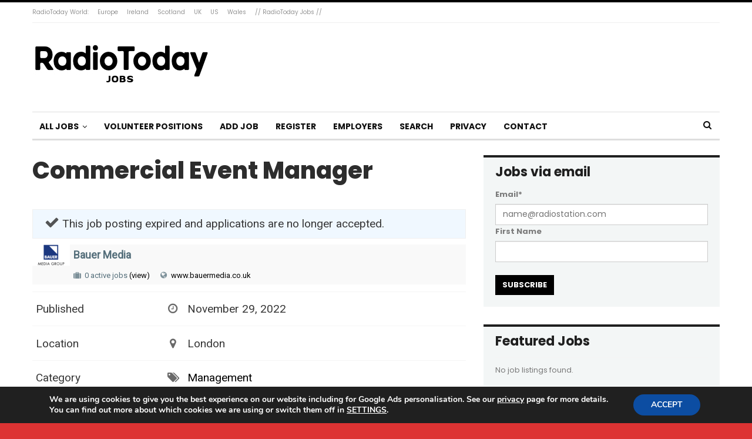

--- FILE ---
content_type: text/html; charset=UTF-8
request_url: https://radiotodayjobs.com/job/commercial-event-manager
body_size: 20575
content:
	<!DOCTYPE html>
		<!--[if IE 8]>
	<html class="ie ie8" lang="en-GB"> <![endif]-->
	<!--[if IE 9]>
	<html class="ie ie9" lang="en-GB"> <![endif]-->
	<!--[if gt IE 9]><!-->
<html lang="en-GB"> <!--<![endif]-->
	<head>
				<meta charset="UTF-8">
		<meta http-equiv="X-UA-Compatible" content="IE=edge">
		<meta name="viewport" content="width=device-width, initial-scale=1.0">
		<link rel="pingback" href="https://radiotodayjobs.com/xmlrpc.php"/>

		<title>Commercial Event Manager &#8211; RadioTodayJobs</title>
<meta name='robots' content='max-image-preview:large' />
	<style>img:is([sizes="auto" i], [sizes^="auto," i]) { contain-intrinsic-size: 3000px 1500px }</style>
	
<!-- Better Open Graph, Schema.org & Twitter Integration -->
<meta property="og:locale" content="en_gb"/>
<meta property="og:site_name" content="RadioTodayJobs"/>
<meta property="og:url" content="https://radiotodayjobs.com/job/commercial-event-manager"/>
<meta property="og:title" content="Commercial Event Manager"/>
<meta property="og:description" content="Job IntroductionWe are looking for an experienced Events Manager to join our team on a 12-month contract. The Events Manager will run the event coordination from start to finish at some of our top audio events.Our TeamBauer Media Audio UK is proud of"/>
<meta property="og:type" content="article"/>
<meta name="twitter:card" content="summary"/>
<meta name="twitter:url" content="https://radiotodayjobs.com/job/commercial-event-manager"/>
<meta name="twitter:title" content="Commercial Event Manager"/>
<meta name="twitter:description" content="Job IntroductionWe are looking for an experienced Events Manager to join our team on a 12-month contract. The Events Manager will run the event coordination from start to finish at some of our top audio events.Our TeamBauer Media Audio UK is proud of"/>
<!-- / Better Open Graph, Schema.org & Twitter Integration. -->
<link rel='dns-prefetch' href='//fonts.googleapis.com' />
<link rel="alternate" type="application/rss+xml" title="RadioTodayJobs &raquo; Feed" href="https://radiotodayjobs.com/feed" />
<link rel="alternate" type="application/rss+xml" title="RadioTodayJobs &raquo; Comments Feed" href="https://radiotodayjobs.com/comments/feed" />
<script type="text/javascript">
/* <![CDATA[ */
window._wpemojiSettings = {"baseUrl":"https:\/\/s.w.org\/images\/core\/emoji\/16.0.1\/72x72\/","ext":".png","svgUrl":"https:\/\/s.w.org\/images\/core\/emoji\/16.0.1\/svg\/","svgExt":".svg","source":{"concatemoji":"https:\/\/radiotodayjobs.com\/wp-includes\/js\/wp-emoji-release.min.js?ver=6.8.3"}};
/*! This file is auto-generated */
!function(s,n){var o,i,e;function c(e){try{var t={supportTests:e,timestamp:(new Date).valueOf()};sessionStorage.setItem(o,JSON.stringify(t))}catch(e){}}function p(e,t,n){e.clearRect(0,0,e.canvas.width,e.canvas.height),e.fillText(t,0,0);var t=new Uint32Array(e.getImageData(0,0,e.canvas.width,e.canvas.height).data),a=(e.clearRect(0,0,e.canvas.width,e.canvas.height),e.fillText(n,0,0),new Uint32Array(e.getImageData(0,0,e.canvas.width,e.canvas.height).data));return t.every(function(e,t){return e===a[t]})}function u(e,t){e.clearRect(0,0,e.canvas.width,e.canvas.height),e.fillText(t,0,0);for(var n=e.getImageData(16,16,1,1),a=0;a<n.data.length;a++)if(0!==n.data[a])return!1;return!0}function f(e,t,n,a){switch(t){case"flag":return n(e,"\ud83c\udff3\ufe0f\u200d\u26a7\ufe0f","\ud83c\udff3\ufe0f\u200b\u26a7\ufe0f")?!1:!n(e,"\ud83c\udde8\ud83c\uddf6","\ud83c\udde8\u200b\ud83c\uddf6")&&!n(e,"\ud83c\udff4\udb40\udc67\udb40\udc62\udb40\udc65\udb40\udc6e\udb40\udc67\udb40\udc7f","\ud83c\udff4\u200b\udb40\udc67\u200b\udb40\udc62\u200b\udb40\udc65\u200b\udb40\udc6e\u200b\udb40\udc67\u200b\udb40\udc7f");case"emoji":return!a(e,"\ud83e\udedf")}return!1}function g(e,t,n,a){var r="undefined"!=typeof WorkerGlobalScope&&self instanceof WorkerGlobalScope?new OffscreenCanvas(300,150):s.createElement("canvas"),o=r.getContext("2d",{willReadFrequently:!0}),i=(o.textBaseline="top",o.font="600 32px Arial",{});return e.forEach(function(e){i[e]=t(o,e,n,a)}),i}function t(e){var t=s.createElement("script");t.src=e,t.defer=!0,s.head.appendChild(t)}"undefined"!=typeof Promise&&(o="wpEmojiSettingsSupports",i=["flag","emoji"],n.supports={everything:!0,everythingExceptFlag:!0},e=new Promise(function(e){s.addEventListener("DOMContentLoaded",e,{once:!0})}),new Promise(function(t){var n=function(){try{var e=JSON.parse(sessionStorage.getItem(o));if("object"==typeof e&&"number"==typeof e.timestamp&&(new Date).valueOf()<e.timestamp+604800&&"object"==typeof e.supportTests)return e.supportTests}catch(e){}return null}();if(!n){if("undefined"!=typeof Worker&&"undefined"!=typeof OffscreenCanvas&&"undefined"!=typeof URL&&URL.createObjectURL&&"undefined"!=typeof Blob)try{var e="postMessage("+g.toString()+"("+[JSON.stringify(i),f.toString(),p.toString(),u.toString()].join(",")+"));",a=new Blob([e],{type:"text/javascript"}),r=new Worker(URL.createObjectURL(a),{name:"wpTestEmojiSupports"});return void(r.onmessage=function(e){c(n=e.data),r.terminate(),t(n)})}catch(e){}c(n=g(i,f,p,u))}t(n)}).then(function(e){for(var t in e)n.supports[t]=e[t],n.supports.everything=n.supports.everything&&n.supports[t],"flag"!==t&&(n.supports.everythingExceptFlag=n.supports.everythingExceptFlag&&n.supports[t]);n.supports.everythingExceptFlag=n.supports.everythingExceptFlag&&!n.supports.flag,n.DOMReady=!1,n.readyCallback=function(){n.DOMReady=!0}}).then(function(){return e}).then(function(){var e;n.supports.everything||(n.readyCallback(),(e=n.source||{}).concatemoji?t(e.concatemoji):e.wpemoji&&e.twemoji&&(t(e.twemoji),t(e.wpemoji)))}))}((window,document),window._wpemojiSettings);
/* ]]> */
</script>
<style id='wp-emoji-styles-inline-css' type='text/css'>

	img.wp-smiley, img.emoji {
		display: inline !important;
		border: none !important;
		box-shadow: none !important;
		height: 1em !important;
		width: 1em !important;
		margin: 0 0.07em !important;
		vertical-align: -0.1em !important;
		background: none !important;
		padding: 0 !important;
	}
</style>
<link rel='stylesheet' id='wp-block-library-css' href='https://radiotodayjobs.com/wp-includes/css/dist/block-library/style.min.css?ver=6.8.3' type='text/css' media='all' />
<style id='classic-theme-styles-inline-css' type='text/css'>
/*! This file is auto-generated */
.wp-block-button__link{color:#fff;background-color:#32373c;border-radius:9999px;box-shadow:none;text-decoration:none;padding:calc(.667em + 2px) calc(1.333em + 2px);font-size:1.125em}.wp-block-file__button{background:#32373c;color:#fff;text-decoration:none}
</style>
<style id='global-styles-inline-css' type='text/css'>
:root{--wp--preset--aspect-ratio--square: 1;--wp--preset--aspect-ratio--4-3: 4/3;--wp--preset--aspect-ratio--3-4: 3/4;--wp--preset--aspect-ratio--3-2: 3/2;--wp--preset--aspect-ratio--2-3: 2/3;--wp--preset--aspect-ratio--16-9: 16/9;--wp--preset--aspect-ratio--9-16: 9/16;--wp--preset--color--black: #000000;--wp--preset--color--cyan-bluish-gray: #abb8c3;--wp--preset--color--white: #ffffff;--wp--preset--color--pale-pink: #f78da7;--wp--preset--color--vivid-red: #cf2e2e;--wp--preset--color--luminous-vivid-orange: #ff6900;--wp--preset--color--luminous-vivid-amber: #fcb900;--wp--preset--color--light-green-cyan: #7bdcb5;--wp--preset--color--vivid-green-cyan: #00d084;--wp--preset--color--pale-cyan-blue: #8ed1fc;--wp--preset--color--vivid-cyan-blue: #0693e3;--wp--preset--color--vivid-purple: #9b51e0;--wp--preset--gradient--vivid-cyan-blue-to-vivid-purple: linear-gradient(135deg,rgba(6,147,227,1) 0%,rgb(155,81,224) 100%);--wp--preset--gradient--light-green-cyan-to-vivid-green-cyan: linear-gradient(135deg,rgb(122,220,180) 0%,rgb(0,208,130) 100%);--wp--preset--gradient--luminous-vivid-amber-to-luminous-vivid-orange: linear-gradient(135deg,rgba(252,185,0,1) 0%,rgba(255,105,0,1) 100%);--wp--preset--gradient--luminous-vivid-orange-to-vivid-red: linear-gradient(135deg,rgba(255,105,0,1) 0%,rgb(207,46,46) 100%);--wp--preset--gradient--very-light-gray-to-cyan-bluish-gray: linear-gradient(135deg,rgb(238,238,238) 0%,rgb(169,184,195) 100%);--wp--preset--gradient--cool-to-warm-spectrum: linear-gradient(135deg,rgb(74,234,220) 0%,rgb(151,120,209) 20%,rgb(207,42,186) 40%,rgb(238,44,130) 60%,rgb(251,105,98) 80%,rgb(254,248,76) 100%);--wp--preset--gradient--blush-light-purple: linear-gradient(135deg,rgb(255,206,236) 0%,rgb(152,150,240) 100%);--wp--preset--gradient--blush-bordeaux: linear-gradient(135deg,rgb(254,205,165) 0%,rgb(254,45,45) 50%,rgb(107,0,62) 100%);--wp--preset--gradient--luminous-dusk: linear-gradient(135deg,rgb(255,203,112) 0%,rgb(199,81,192) 50%,rgb(65,88,208) 100%);--wp--preset--gradient--pale-ocean: linear-gradient(135deg,rgb(255,245,203) 0%,rgb(182,227,212) 50%,rgb(51,167,181) 100%);--wp--preset--gradient--electric-grass: linear-gradient(135deg,rgb(202,248,128) 0%,rgb(113,206,126) 100%);--wp--preset--gradient--midnight: linear-gradient(135deg,rgb(2,3,129) 0%,rgb(40,116,252) 100%);--wp--preset--font-size--small: 13px;--wp--preset--font-size--medium: 20px;--wp--preset--font-size--large: 36px;--wp--preset--font-size--x-large: 42px;--wp--preset--spacing--20: 0.44rem;--wp--preset--spacing--30: 0.67rem;--wp--preset--spacing--40: 1rem;--wp--preset--spacing--50: 1.5rem;--wp--preset--spacing--60: 2.25rem;--wp--preset--spacing--70: 3.38rem;--wp--preset--spacing--80: 5.06rem;--wp--preset--shadow--natural: 6px 6px 9px rgba(0, 0, 0, 0.2);--wp--preset--shadow--deep: 12px 12px 50px rgba(0, 0, 0, 0.4);--wp--preset--shadow--sharp: 6px 6px 0px rgba(0, 0, 0, 0.2);--wp--preset--shadow--outlined: 6px 6px 0px -3px rgba(255, 255, 255, 1), 6px 6px rgba(0, 0, 0, 1);--wp--preset--shadow--crisp: 6px 6px 0px rgba(0, 0, 0, 1);}:where(.is-layout-flex){gap: 0.5em;}:where(.is-layout-grid){gap: 0.5em;}body .is-layout-flex{display: flex;}.is-layout-flex{flex-wrap: wrap;align-items: center;}.is-layout-flex > :is(*, div){margin: 0;}body .is-layout-grid{display: grid;}.is-layout-grid > :is(*, div){margin: 0;}:where(.wp-block-columns.is-layout-flex){gap: 2em;}:where(.wp-block-columns.is-layout-grid){gap: 2em;}:where(.wp-block-post-template.is-layout-flex){gap: 1.25em;}:where(.wp-block-post-template.is-layout-grid){gap: 1.25em;}.has-black-color{color: var(--wp--preset--color--black) !important;}.has-cyan-bluish-gray-color{color: var(--wp--preset--color--cyan-bluish-gray) !important;}.has-white-color{color: var(--wp--preset--color--white) !important;}.has-pale-pink-color{color: var(--wp--preset--color--pale-pink) !important;}.has-vivid-red-color{color: var(--wp--preset--color--vivid-red) !important;}.has-luminous-vivid-orange-color{color: var(--wp--preset--color--luminous-vivid-orange) !important;}.has-luminous-vivid-amber-color{color: var(--wp--preset--color--luminous-vivid-amber) !important;}.has-light-green-cyan-color{color: var(--wp--preset--color--light-green-cyan) !important;}.has-vivid-green-cyan-color{color: var(--wp--preset--color--vivid-green-cyan) !important;}.has-pale-cyan-blue-color{color: var(--wp--preset--color--pale-cyan-blue) !important;}.has-vivid-cyan-blue-color{color: var(--wp--preset--color--vivid-cyan-blue) !important;}.has-vivid-purple-color{color: var(--wp--preset--color--vivid-purple) !important;}.has-black-background-color{background-color: var(--wp--preset--color--black) !important;}.has-cyan-bluish-gray-background-color{background-color: var(--wp--preset--color--cyan-bluish-gray) !important;}.has-white-background-color{background-color: var(--wp--preset--color--white) !important;}.has-pale-pink-background-color{background-color: var(--wp--preset--color--pale-pink) !important;}.has-vivid-red-background-color{background-color: var(--wp--preset--color--vivid-red) !important;}.has-luminous-vivid-orange-background-color{background-color: var(--wp--preset--color--luminous-vivid-orange) !important;}.has-luminous-vivid-amber-background-color{background-color: var(--wp--preset--color--luminous-vivid-amber) !important;}.has-light-green-cyan-background-color{background-color: var(--wp--preset--color--light-green-cyan) !important;}.has-vivid-green-cyan-background-color{background-color: var(--wp--preset--color--vivid-green-cyan) !important;}.has-pale-cyan-blue-background-color{background-color: var(--wp--preset--color--pale-cyan-blue) !important;}.has-vivid-cyan-blue-background-color{background-color: var(--wp--preset--color--vivid-cyan-blue) !important;}.has-vivid-purple-background-color{background-color: var(--wp--preset--color--vivid-purple) !important;}.has-black-border-color{border-color: var(--wp--preset--color--black) !important;}.has-cyan-bluish-gray-border-color{border-color: var(--wp--preset--color--cyan-bluish-gray) !important;}.has-white-border-color{border-color: var(--wp--preset--color--white) !important;}.has-pale-pink-border-color{border-color: var(--wp--preset--color--pale-pink) !important;}.has-vivid-red-border-color{border-color: var(--wp--preset--color--vivid-red) !important;}.has-luminous-vivid-orange-border-color{border-color: var(--wp--preset--color--luminous-vivid-orange) !important;}.has-luminous-vivid-amber-border-color{border-color: var(--wp--preset--color--luminous-vivid-amber) !important;}.has-light-green-cyan-border-color{border-color: var(--wp--preset--color--light-green-cyan) !important;}.has-vivid-green-cyan-border-color{border-color: var(--wp--preset--color--vivid-green-cyan) !important;}.has-pale-cyan-blue-border-color{border-color: var(--wp--preset--color--pale-cyan-blue) !important;}.has-vivid-cyan-blue-border-color{border-color: var(--wp--preset--color--vivid-cyan-blue) !important;}.has-vivid-purple-border-color{border-color: var(--wp--preset--color--vivid-purple) !important;}.has-vivid-cyan-blue-to-vivid-purple-gradient-background{background: var(--wp--preset--gradient--vivid-cyan-blue-to-vivid-purple) !important;}.has-light-green-cyan-to-vivid-green-cyan-gradient-background{background: var(--wp--preset--gradient--light-green-cyan-to-vivid-green-cyan) !important;}.has-luminous-vivid-amber-to-luminous-vivid-orange-gradient-background{background: var(--wp--preset--gradient--luminous-vivid-amber-to-luminous-vivid-orange) !important;}.has-luminous-vivid-orange-to-vivid-red-gradient-background{background: var(--wp--preset--gradient--luminous-vivid-orange-to-vivid-red) !important;}.has-very-light-gray-to-cyan-bluish-gray-gradient-background{background: var(--wp--preset--gradient--very-light-gray-to-cyan-bluish-gray) !important;}.has-cool-to-warm-spectrum-gradient-background{background: var(--wp--preset--gradient--cool-to-warm-spectrum) !important;}.has-blush-light-purple-gradient-background{background: var(--wp--preset--gradient--blush-light-purple) !important;}.has-blush-bordeaux-gradient-background{background: var(--wp--preset--gradient--blush-bordeaux) !important;}.has-luminous-dusk-gradient-background{background: var(--wp--preset--gradient--luminous-dusk) !important;}.has-pale-ocean-gradient-background{background: var(--wp--preset--gradient--pale-ocean) !important;}.has-electric-grass-gradient-background{background: var(--wp--preset--gradient--electric-grass) !important;}.has-midnight-gradient-background{background: var(--wp--preset--gradient--midnight) !important;}.has-small-font-size{font-size: var(--wp--preset--font-size--small) !important;}.has-medium-font-size{font-size: var(--wp--preset--font-size--medium) !important;}.has-large-font-size{font-size: var(--wp--preset--font-size--large) !important;}.has-x-large-font-size{font-size: var(--wp--preset--font-size--x-large) !important;}
:where(.wp-block-post-template.is-layout-flex){gap: 1.25em;}:where(.wp-block-post-template.is-layout-grid){gap: 1.25em;}
:where(.wp-block-columns.is-layout-flex){gap: 2em;}:where(.wp-block-columns.is-layout-grid){gap: 2em;}
:root :where(.wp-block-pullquote){font-size: 1.5em;line-height: 1.6;}
</style>
<style id='akismet-widget-style-inline-css' type='text/css'>

			.a-stats {
				--akismet-color-mid-green: #357b49;
				--akismet-color-white: #fff;
				--akismet-color-light-grey: #f6f7f7;

				max-width: 350px;
				width: auto;
			}

			.a-stats * {
				all: unset;
				box-sizing: border-box;
			}

			.a-stats strong {
				font-weight: 600;
			}

			.a-stats a.a-stats__link,
			.a-stats a.a-stats__link:visited,
			.a-stats a.a-stats__link:active {
				background: var(--akismet-color-mid-green);
				border: none;
				box-shadow: none;
				border-radius: 8px;
				color: var(--akismet-color-white);
				cursor: pointer;
				display: block;
				font-family: -apple-system, BlinkMacSystemFont, 'Segoe UI', 'Roboto', 'Oxygen-Sans', 'Ubuntu', 'Cantarell', 'Helvetica Neue', sans-serif;
				font-weight: 500;
				padding: 12px;
				text-align: center;
				text-decoration: none;
				transition: all 0.2s ease;
			}

			/* Extra specificity to deal with TwentyTwentyOne focus style */
			.widget .a-stats a.a-stats__link:focus {
				background: var(--akismet-color-mid-green);
				color: var(--akismet-color-white);
				text-decoration: none;
			}

			.a-stats a.a-stats__link:hover {
				filter: brightness(110%);
				box-shadow: 0 4px 12px rgba(0, 0, 0, 0.06), 0 0 2px rgba(0, 0, 0, 0.16);
			}

			.a-stats .count {
				color: var(--akismet-color-white);
				display: block;
				font-size: 1.5em;
				line-height: 1.4;
				padding: 0 13px;
				white-space: nowrap;
			}
		
</style>
<link rel='stylesheet' id='wpjb-glyphs-css' href='https://radiotodayjobs.com/wp-content/plugins/wpjobboard/public/css/wpjb-glyphs.css?ver=5.11.4' type='text/css' media='all' />
<link rel='stylesheet' id='wpjb-css-css' href='https://radiotodayjobs.com/wp-content/plugins/wpjobboard/public/css/frontend.css?ver=5.11.4' type='text/css' media='all' />
<link rel='stylesheet' id='better-framework-main-fonts-css' href='https://fonts.googleapis.com/css?family=Poppins:400,700,800,600%7CMerriweather:700,400%7CRoboto:400&#038;display=swap' type='text/css' media='all' />
<link rel='stylesheet' id='moove_gdpr_frontend-css' href='https://radiotodayjobs.com/wp-content/plugins/gdpr-cookie-compliance/dist/styles/gdpr-main.css?ver=4.16.1' type='text/css' media='all' />
<style id='moove_gdpr_frontend-inline-css' type='text/css'>
#moove_gdpr_cookie_modal,#moove_gdpr_cookie_info_bar,.gdpr_cookie_settings_shortcode_content{font-family:Nunito,sans-serif}#moove_gdpr_save_popup_settings_button{background-color:#373737;color:#fff}#moove_gdpr_save_popup_settings_button:hover{background-color:#000}#moove_gdpr_cookie_info_bar .moove-gdpr-info-bar-container .moove-gdpr-info-bar-content a.mgbutton,#moove_gdpr_cookie_info_bar .moove-gdpr-info-bar-container .moove-gdpr-info-bar-content button.mgbutton{background-color:#0C4DA2}#moove_gdpr_cookie_modal .moove-gdpr-modal-content .moove-gdpr-modal-footer-content .moove-gdpr-button-holder a.mgbutton,#moove_gdpr_cookie_modal .moove-gdpr-modal-content .moove-gdpr-modal-footer-content .moove-gdpr-button-holder button.mgbutton,.gdpr_cookie_settings_shortcode_content .gdpr-shr-button.button-green{background-color:#0C4DA2;border-color:#0C4DA2}#moove_gdpr_cookie_modal .moove-gdpr-modal-content .moove-gdpr-modal-footer-content .moove-gdpr-button-holder a.mgbutton:hover,#moove_gdpr_cookie_modal .moove-gdpr-modal-content .moove-gdpr-modal-footer-content .moove-gdpr-button-holder button.mgbutton:hover,.gdpr_cookie_settings_shortcode_content .gdpr-shr-button.button-green:hover{background-color:#fff;color:#0C4DA2}#moove_gdpr_cookie_modal .moove-gdpr-modal-content .moove-gdpr-modal-close i,#moove_gdpr_cookie_modal .moove-gdpr-modal-content .moove-gdpr-modal-close span.gdpr-icon{background-color:#0C4DA2;border:1px solid #0C4DA2}#moove_gdpr_cookie_info_bar span.change-settings-button.focus-g,#moove_gdpr_cookie_info_bar span.change-settings-button:focus,#moove_gdpr_cookie_info_bar button.change-settings-button.focus-g,#moove_gdpr_cookie_info_bar button.change-settings-button:focus{-webkit-box-shadow:0 0 1px 3px #0C4DA2;-moz-box-shadow:0 0 1px 3px #0C4DA2;box-shadow:0 0 1px 3px #0C4DA2}#moove_gdpr_cookie_modal .moove-gdpr-modal-content .moove-gdpr-modal-close i:hover,#moove_gdpr_cookie_modal .moove-gdpr-modal-content .moove-gdpr-modal-close span.gdpr-icon:hover,#moove_gdpr_cookie_info_bar span[data-href]>u.change-settings-button{color:#0C4DA2}#moove_gdpr_cookie_modal .moove-gdpr-modal-content .moove-gdpr-modal-left-content #moove-gdpr-menu li.menu-item-selected a span.gdpr-icon,#moove_gdpr_cookie_modal .moove-gdpr-modal-content .moove-gdpr-modal-left-content #moove-gdpr-menu li.menu-item-selected button span.gdpr-icon{color:inherit}#moove_gdpr_cookie_modal .moove-gdpr-modal-content .moove-gdpr-modal-left-content #moove-gdpr-menu li a span.gdpr-icon,#moove_gdpr_cookie_modal .moove-gdpr-modal-content .moove-gdpr-modal-left-content #moove-gdpr-menu li button span.gdpr-icon{color:inherit}#moove_gdpr_cookie_modal .gdpr-acc-link{line-height:0;font-size:0;color:transparent;position:absolute}#moove_gdpr_cookie_modal .moove-gdpr-modal-content .moove-gdpr-modal-close:hover i,#moove_gdpr_cookie_modal .moove-gdpr-modal-content .moove-gdpr-modal-left-content #moove-gdpr-menu li a,#moove_gdpr_cookie_modal .moove-gdpr-modal-content .moove-gdpr-modal-left-content #moove-gdpr-menu li button,#moove_gdpr_cookie_modal .moove-gdpr-modal-content .moove-gdpr-modal-left-content #moove-gdpr-menu li button i,#moove_gdpr_cookie_modal .moove-gdpr-modal-content .moove-gdpr-modal-left-content #moove-gdpr-menu li a i,#moove_gdpr_cookie_modal .moove-gdpr-modal-content .moove-gdpr-tab-main .moove-gdpr-tab-main-content a:hover,#moove_gdpr_cookie_info_bar.moove-gdpr-dark-scheme .moove-gdpr-info-bar-container .moove-gdpr-info-bar-content a.mgbutton:hover,#moove_gdpr_cookie_info_bar.moove-gdpr-dark-scheme .moove-gdpr-info-bar-container .moove-gdpr-info-bar-content button.mgbutton:hover,#moove_gdpr_cookie_info_bar.moove-gdpr-dark-scheme .moove-gdpr-info-bar-container .moove-gdpr-info-bar-content a:hover,#moove_gdpr_cookie_info_bar.moove-gdpr-dark-scheme .moove-gdpr-info-bar-container .moove-gdpr-info-bar-content button:hover,#moove_gdpr_cookie_info_bar.moove-gdpr-dark-scheme .moove-gdpr-info-bar-container .moove-gdpr-info-bar-content span.change-settings-button:hover,#moove_gdpr_cookie_info_bar.moove-gdpr-dark-scheme .moove-gdpr-info-bar-container .moove-gdpr-info-bar-content button.change-settings-button:hover,#moove_gdpr_cookie_info_bar.moove-gdpr-dark-scheme .moove-gdpr-info-bar-container .moove-gdpr-info-bar-content u.change-settings-button:hover,#moove_gdpr_cookie_info_bar span[data-href]>u.change-settings-button,#moove_gdpr_cookie_info_bar.moove-gdpr-dark-scheme .moove-gdpr-info-bar-container .moove-gdpr-info-bar-content a.mgbutton.focus-g,#moove_gdpr_cookie_info_bar.moove-gdpr-dark-scheme .moove-gdpr-info-bar-container .moove-gdpr-info-bar-content button.mgbutton.focus-g,#moove_gdpr_cookie_info_bar.moove-gdpr-dark-scheme .moove-gdpr-info-bar-container .moove-gdpr-info-bar-content a.focus-g,#moove_gdpr_cookie_info_bar.moove-gdpr-dark-scheme .moove-gdpr-info-bar-container .moove-gdpr-info-bar-content button.focus-g,#moove_gdpr_cookie_info_bar.moove-gdpr-dark-scheme .moove-gdpr-info-bar-container .moove-gdpr-info-bar-content a.mgbutton:focus,#moove_gdpr_cookie_info_bar.moove-gdpr-dark-scheme .moove-gdpr-info-bar-container .moove-gdpr-info-bar-content button.mgbutton:focus,#moove_gdpr_cookie_info_bar.moove-gdpr-dark-scheme .moove-gdpr-info-bar-container .moove-gdpr-info-bar-content a:focus,#moove_gdpr_cookie_info_bar.moove-gdpr-dark-scheme .moove-gdpr-info-bar-container .moove-gdpr-info-bar-content button:focus,#moove_gdpr_cookie_info_bar.moove-gdpr-dark-scheme .moove-gdpr-info-bar-container .moove-gdpr-info-bar-content span.change-settings-button.focus-g,span.change-settings-button:focus,button.change-settings-button.focus-g,button.change-settings-button:focus,#moove_gdpr_cookie_info_bar.moove-gdpr-dark-scheme .moove-gdpr-info-bar-container .moove-gdpr-info-bar-content u.change-settings-button.focus-g,#moove_gdpr_cookie_info_bar.moove-gdpr-dark-scheme .moove-gdpr-info-bar-container .moove-gdpr-info-bar-content u.change-settings-button:focus{color:#0C4DA2}#moove_gdpr_cookie_modal .moove-gdpr-branding.focus-g span,#moove_gdpr_cookie_modal .moove-gdpr-modal-content .moove-gdpr-tab-main a.focus-g{color:#0C4DA2}#moove_gdpr_cookie_modal.gdpr_lightbox-hide{display:none}
</style>
<script type="text/javascript" src="https://radiotodayjobs.com/wp-includes/js/jquery/jquery.min.js?ver=3.7.1" id="jquery-core-js"></script>
<script type="text/javascript" src="https://radiotodayjobs.com/wp-includes/js/jquery/jquery-migrate.min.js?ver=3.4.1" id="jquery-migrate-js"></script>
<!--[if lt IE 9]>
<script type="text/javascript" src="https://radiotodayjobs.com/wp-content/themes/publisher/includes/libs/better-framework/assets/js/html5shiv.min.js?ver=3.15.0" id="bf-html5shiv-js"></script>
<![endif]-->
<!--[if lt IE 9]>
<script type="text/javascript" src="https://radiotodayjobs.com/wp-content/themes/publisher/includes/libs/better-framework/assets/js/respond.min.js?ver=3.15.0" id="bf-respond-js"></script>
<![endif]-->
<script type="text/javascript" id="wpjb-js-js-extra">
/* <![CDATA[ */
var WpjbData = {"no_jobs_found":"No job listings found","no_resumes_found":"No resumes found","load_x_more":"Load %d more","date_format":"Y\/m\/d","datepicker_date_format":"yy\/mm\/dd","max_date":"9999\/12\/31"};
/* ]]> */
</script>
<script type="text/javascript" src="https://radiotodayjobs.com/wp-content/plugins/wpjobboard/public/js/frontend.js?ver=5.11.4" id="wpjb-js-js"></script>
<link rel="https://api.w.org/" href="https://radiotodayjobs.com/wp-json/" /><link rel="EditURI" type="application/rsd+xml" title="RSD" href="https://radiotodayjobs.com/xmlrpc.php?rsd" />
<meta name="generator" content="WordPress 6.8.3" />
<link rel="canonical" href="https://radiotodayjobs.com/job/commercial-event-manager" />
<link rel='shortlink' href='https://radiotodayjobs.com/?p=7551' />
<link rel="alternate" title="oEmbed (JSON)" type="application/json+oembed" href="https://radiotodayjobs.com/wp-json/oembed/1.0/embed?url=https%3A%2F%2Fradiotodayjobs.com%2Fjob%2Fcommercial-event-manager" />
<link rel="alternate" title="oEmbed (XML)" type="text/xml+oembed" href="https://radiotodayjobs.com/wp-json/oembed/1.0/embed?url=https%3A%2F%2Fradiotodayjobs.com%2Fjob%2Fcommercial-event-manager&#038;format=xml" />

			<link rel="shortcut icon" href="https://radiotodayjobs.com/wp-content/uploads/2019/10/RTJ.png">			<link rel="apple-touch-icon" href="https://radiotodayjobs.com/wp-content/uploads/2019/10/RTJ.png">			<link rel="apple-touch-icon" sizes="114x114" href="https://radiotodayjobs.com/wp-content/uploads/2019/10/RTJ.png">			<link rel="apple-touch-icon" sizes="72x72" href="https://radiotodayjobs.com/wp-content/uploads/2019/10/RTJ.png">			<link rel="apple-touch-icon" sizes="144x144" href="https://radiotodayjobs.com/wp-content/uploads/2019/10/RTJ.png"><meta name="generator" content="Powered by WPBakery Page Builder - drag and drop page builder for WordPress."/>
<script type="application/ld+json">{
    "@context": "http://schema.org/",
    "@type": "Organization",
    "@id": "#organization",
    "logo": {
        "@type": "ImageObject",
        "url": "https://radiotodayjobs.com/wp-content/uploads/2022/10/RadioToday-Jobs-SD.jpg"
    },
    "url": "https://radiotodayjobs.com/",
    "name": "RadioTodayJobs",
    "description": "Jobs in the radio industry"
}</script>
<script type="application/ld+json">{
    "@context": "http://schema.org/",
    "@type": "WebSite",
    "name": "RadioTodayJobs",
    "alternateName": "Jobs in the radio industry",
    "url": "https://radiotodayjobs.com/"
}</script>
<script type="application/ld+json">{
    "@context": "http://schema.org/",
    "@type": "BlogPosting",
    "headline": "Commercial Event Manager",
    "description": "Job IntroductionWe are looking for an experienced Events Manager to join our team\u00a0on a 12-month contract. The Events Manager will run the event coordination from start to finish at some of our top audio events.Our TeamBauer Media Audio UK is proud of",
    "datePublished": "2022-11-29",
    "dateModified": "2022-11-29",
    "author": {
        "@type": "Person",
        "@id": "#person-nataliesageBauerMediacouk",
        "name": "natalie.sage@BauerMedia.co.uk"
    },
    "interactionStatistic": [
        {
            "@type": "InteractionCounter",
            "interactionType": "http://schema.org/CommentAction",
            "userInteractionCount": "0"
        }
    ],
    "publisher": {
        "@id": "#organization"
    },
    "mainEntityOfPage": "https://radiotodayjobs.com/job/commercial-event-manager"
}</script>
<link rel='stylesheet' id='bf-minifed-css-1' href='https://radiotodayjobs.com/wp-content/bs-booster-cache/04fbbeb70ee753f3cf1cc69b5a057f25.css' type='text/css' media='all' />
<link rel='stylesheet' id='7.11.0-1739359959' href='https://radiotodayjobs.com/wp-content/bs-booster-cache/b3d3e6392cc8b577720ecec63ccb99b0.css' type='text/css' media='all' />

<!-- BetterFramework Head Inline CSS -->
<style>
.post-meta.single-post-meta .post-author-name {
max-width: 200px;
}


.post-template-14 .single-featured {
    display: block !important;
}

.supportHideBack {
    transform: scale(1.1);
    background-color: unset !important;
    border: unset !important;
}
.post-template-14 .post-header-inner{
margin-bottom: 0px!important;}

.listing-item-classic-2 .featured {
    border: 1px solid #dddddd;
}


</style>
<!-- /BetterFramework Head Inline CSS-->
		<style type="text/css" id="wp-custom-css">
			.wpjb .wpjb-job-list .wpjb-grid-row.wpjb-featured {
  background: white;
}		</style>
		<noscript><style> .wpb_animate_when_almost_visible { opacity: 1; }</style></noscript>	</head>

<body class="wp-singular job-template-default single single-job postid-7551 wp-theme-publisher bs-theme bs-publisher bs-publisher-colorful-magazine active-light-box active-top-line ltr close-rh page-layout-2-col page-layout-2-col-right full-width active-sticky-sidebar main-menu-sticky-smart main-menu-boxed active-ajax-search  bs-hide-ha wpb-js-composer js-comp-ver-6.7.0 vc_responsive bs-ll-a" dir="ltr">
		<div class="main-wrap content-main-wrap">
			<header id="header" class="site-header header-style-2 boxed" itemscope="itemscope" itemtype="https://schema.org/WPHeader">

		<section class="topbar topbar-style-1 hidden-xs hidden-xs">
	<div class="content-wrap">
		<div class="container">
			<div class="topbar-inner clearfix">

				
				<div class="section-menu">
						<div id="menu-top" class="menu top-menu-wrapper" role="navigation" itemscope="itemscope" itemtype="https://schema.org/SiteNavigationElement">
		<nav class="top-menu-container">

			<ul id="top-navigation" class="top-menu menu clearfix bsm-pure">
				<li id="menu-item-36" class="menu-item menu-item-type-custom menu-item-object-custom better-anim-fade menu-item-36"><a href="https://radio.today">RadioToday World:</a></li>
<li id="menu-item-40" class="menu-item menu-item-type-custom menu-item-object-custom better-anim-fade menu-item-40"><a href="https://radio.today/europe">Europe</a></li>
<li id="menu-item-41" class="menu-item menu-item-type-custom menu-item-object-custom better-anim-fade menu-item-41"><a href="https://radiotoday.ie">Ireland</a></li>
<li id="menu-item-7989" class="menu-item menu-item-type-custom menu-item-object-custom better-anim-fade menu-item-7989"><a href="https://radiotoday.co.uk/scotland">Scotland</a></li>
<li id="menu-item-42" class="menu-item menu-item-type-custom menu-item-object-custom better-anim-fade menu-item-42"><a href="https://radiotoday.co.uk">UK</a></li>
<li id="menu-item-37" class="menu-item menu-item-type-custom menu-item-object-custom better-anim-fade menu-item-37"><a href="https://radio.today/us">US</a></li>
<li id="menu-item-7990" class="menu-item menu-item-type-custom menu-item-object-custom better-anim-fade menu-item-7990"><a href="https://radiotoday.co.uk/wales">Wales</a></li>
<li id="menu-item-91" class="menu-item menu-item-type-custom menu-item-object-custom menu-item-home better-anim-fade menu-item-91"><a href="https://radiotodayjobs.com">// RadioToday Jobs //</a></li>
			</ul>

		</nav>
	</div>
				</div>
			</div>
		</div>
	</div>
</section>
		<div class="header-inner">
			<div class="content-wrap">
				<div class="container">
					<div class="row">
						<div class="row-height">
							<div class="logo-col col-xs-4">
								<div class="col-inside">
									<div id="site-branding" class="site-branding">
	<p  id="site-title" class="logo h1 img-logo">
	<a href="https://radiotodayjobs.com/" itemprop="url" rel="home">
					<img id="site-logo" src="https://radiotodayjobs.com/wp-content/uploads/2022/10/RadioToday-Jobs-SD.jpg"
			     alt="RadioToday"  data-bsrjs="https://radiotodayjobs.com/wp-content/uploads/2022/10/RadioToday-Jobs-HD.jpg"  />

			<span class="site-title">RadioToday - Jobs in the radio industry</span>
				</a>
</p>
</div><!-- .site-branding -->
								</div>
							</div>
															<div class="sidebar-col col-xs-8">
									<div class="col-inside">
										<aside id="sidebar" class="sidebar" role="complementary" itemscope="itemscope" itemtype="https://schema.org/WPSideBar">
											<div class="tvforik tvforik-pubadban tvforik-show-desktop tvforik-show-tablet-portrait tvforik-show-tablet-landscape tvforik-show-phone tvforik-loc-header_aside_logo tvforik-align-right tvforik-column-1 tvforik-clearfix no-bg-box-model"><div id="tvforik-5342-417122005" class="tvforik-container tvforik-type-code " itemscope="" itemtype="https://schema.org/WPAdBlock" data-adid="5342" data-type="code"><div id="tvforik-5342-417122005-place"></div><script src="//pagead2.googlesyndication.com/pagead/js/adsbygoogle.js"></script><script type="text/javascript">var betterads_screen_width = document.body.clientWidth;betterads_el = document.getElementById('tvforik-5342-417122005');             if (betterads_el.getBoundingClientRect().width) {     betterads_el_width_raw = betterads_el_width = betterads_el.getBoundingClientRect().width;    } else {     betterads_el_width_raw = betterads_el_width = betterads_el.offsetWidth;    }        var size = ["125", "125"];    if ( betterads_el_width >= 728 )      betterads_el_width = ["728", "90"];    else if ( betterads_el_width >= 468 )     betterads_el_width = ["468", "60"];    else if ( betterads_el_width >= 336 )     betterads_el_width = ["336", "280"];    else if ( betterads_el_width >= 300 )     betterads_el_width = ["300", "250"];    else if ( betterads_el_width >= 250 )     betterads_el_width = ["250", "250"];    else if ( betterads_el_width >= 200 )     betterads_el_width = ["200", "200"];    else if ( betterads_el_width >= 180 )     betterads_el_width = ["180", "150"]; if ( betterads_screen_width >= 1140 ) {          document.getElementById('tvforik-5342-417122005-place').innerHTML = '<ins class="adsbygoogle" style="display:inline-block;width:770px;height:100px"  data-ad-client="ca-pub-1612435270493973"  data-ad-slot="8745259646" ></ins>';          (adsbygoogle = window.adsbygoogle || []).push({});         }else if ( betterads_screen_width >= 1019  && betterads_screen_width < 1140 ) { document.getElementById('tvforik-5342-417122005-place').innerHTML = '<ins class="adsbygoogle" style="display:inline-block;width:' + betterads_el_width[0] + 'px;height:' + betterads_el_width[1] + 'px"  data-ad-client="ca-pub-1612435270493973"  data-ad-slot="8745259646" ></ins>';         (adsbygoogle = window.adsbygoogle || []).push({});}else if ( betterads_screen_width >= 768  && betterads_screen_width < 1019 ) { document.getElementById('tvforik-5342-417122005-place').innerHTML = '<ins class="adsbygoogle" style="display:inline-block;width:' + betterads_el_width[0] + 'px;height:' + betterads_el_width[1] + 'px"  data-ad-client="ca-pub-1612435270493973"  data-ad-slot="8745259646" ></ins>';         (adsbygoogle = window.adsbygoogle || []).push({});}else if ( betterads_screen_width < 768 ) { document.getElementById('tvforik-5342-417122005-place').innerHTML = '<ins class="adsbygoogle" style="display:inline-block;width:' + betterads_el_width[0] + 'px;height:' + betterads_el_width[1] + 'px"  data-ad-client="ca-pub-1612435270493973"  data-ad-slot="8745259646" ></ins>';         (adsbygoogle = window.adsbygoogle || []).push({});}</script></div></div>										</aside>
									</div>
								</div>
														</div>
					</div>
				</div>
			</div>
		</div>

		<div id="menu-main" class="menu main-menu-wrapper show-search-item menu-actions-btn-width-1" role="navigation" itemscope="itemscope" itemtype="https://schema.org/SiteNavigationElement">
	<div class="main-menu-inner">
		<div class="content-wrap">
			<div class="container">

				<nav class="main-menu-container">
					<ul id="main-navigation" class="main-menu menu bsm-pure clearfix">
						<li id="menu-item-5132" class="menu-item menu-item-type-custom menu-item-object-custom menu-item-home menu-item-has-children better-anim-fade menu-item-5132"><a href="https://radiotodayjobs.com">All Jobs</a>
<ul class="sub-menu">
	<li id="menu-item-6763" class="menu-item menu-item-type-custom menu-item-object-custom better-anim-fade menu-item-6763"><a href="https://radiotodayjobs.com/jobs/advanced-search?country=England&#038;results=1">England</a></li>
	<li id="menu-item-6764" class="menu-item menu-item-type-custom menu-item-object-custom better-anim-fade menu-item-6764"><a href="https://radiotodayjobs.com/jobs/advanced-search?country=Scotland&#038;results=1">Scotland</a></li>
	<li id="menu-item-6765" class="menu-item menu-item-type-custom menu-item-object-custom better-anim-fade menu-item-6765"><a href="https://radiotodayjobs.com/jobs/advanced-search?country=Wales&#038;results=1">Wales</a></li>
	<li id="menu-item-6767" class="menu-item menu-item-type-custom menu-item-object-custom better-anim-fade menu-item-6767"><a href="https://radiotodayjobs.com/jobs/advanced-search?country=Northern+Ireland&#038;results=1">Northern Ireland</a></li>
	<li id="menu-item-6768" class="menu-item menu-item-type-custom menu-item-object-custom better-anim-fade menu-item-6768"><a href="https://radiotodayjobs.com/jobs/advanced-search?country=Republic+of+Ireland&#038;results=1">Republic of Ireland</a></li>
	<li id="menu-item-6769" class="menu-item menu-item-type-custom menu-item-object-custom better-anim-fade menu-item-6769"><a href="https://radiotodayjobs.com/jobs/advanced-search?country=Outside+UK%2FIreland&#038;results=1">Elsewhere</a></li>
</ul>
</li>
<li id="menu-item-16076" class="menu-item menu-item-type-custom menu-item-object-custom better-anim-fade menu-item-16076"><a href="https://radiotoday.co.uk/volunteer/">Volunteer Positions</a></li>
<li id="menu-item-18" class="menu-item menu-item-type-post_type menu-item-object-page better-anim-fade menu-item-18"><a href="https://radiotodayjobs.com/jobs/post-a-job">Add Job</a></li>
<li id="menu-item-56" class="menu-item menu-item-type-post_type menu-item-object-page better-anim-fade menu-item-56"><a href="https://radiotodayjobs.com/employer-panel/employer-registration">Register</a></li>
<li id="menu-item-55" class="menu-item menu-item-type-post_type menu-item-object-page better-anim-fade menu-item-55"><a href="https://radiotodayjobs.com/employer-panel">Employers</a></li>
<li id="menu-item-5138" class="menu-item menu-item-type-post_type menu-item-object-page better-anim-fade menu-item-5138"><a href="https://radiotodayjobs.com/jobs/advanced-search">Search</a></li>
<li id="menu-item-6703" class="menu-item menu-item-type-post_type menu-item-object-page menu-item-privacy-policy better-anim-fade menu-item-6703"><a href="https://radiotodayjobs.com/privacy">Privacy</a></li>
<li id="menu-item-6863" class="menu-item menu-item-type-custom menu-item-object-custom better-anim-fade menu-item-6863"><a href="https://radiotoday.co.uk/contact/">Contact</a></li>
					</ul><!-- #main-navigation -->
											<div class="menu-action-buttons width-1">
															<div class="search-container close">
									<span class="search-handler"><i class="fa fa-search"></i></span>

									<div class="search-box clearfix">
										<form role="search" method="get" class="search-form clearfix" action="https://radiotodayjobs.com">
	<input type="search" class="search-field"
	       placeholder="Search..."
	       value="" name="s"
	       title="Search for:"
	       autocomplete="off">
	<input type="submit" class="search-submit" value="Search">
</form><!-- .search-form -->
									</div>
								</div>
														</div>
										</nav><!-- .main-menu-container -->

			</div>
		</div>
	</div>
</div><!-- .menu -->
	</header><!-- .header -->
	<div class="rh-header clearfix light deferred-block-exclude">
		<div class="rh-container clearfix">

			<div class="menu-container close">
				<span class="menu-handler"><span class="lines"></span></span>
			</div><!-- .menu-container -->

			<div class="logo-container rh-img-logo">
				<a href="https://radiotodayjobs.com/" itemprop="url" rel="home">
											<img src="https://radiotodayjobs.com/wp-content/uploads/2022/10/RadioToday-Jobs-SD.jpg"
						     alt="RadioTodayJobs"  data-bsrjs="https://radiotodayjobs.com/wp-content/uploads/2022/10/RadioToday-Jobs-HD.jpg"  />				</a>
			</div><!-- .logo-container -->
		</div><!-- .rh-container -->
	</div><!-- .rh-header -->
<div class="content-wrap">
		<main id="content" class="content-container">

		<div class="container layout-2-col layout-2-col-1 layout-right-sidebar post-template-1">
			<div class="row main-section">
										<div class="col-sm-8 content-column">
								<div class="single-container">
		<article id="post-7551" class="post-7551 job type-job status-publish  single-post-content ">
						<div class="post-header post-tp-1-header">
									<h1 class="single-post-title">
						<span class="post-title" itemprop="headline">Commercial Event Manager</span></h1>
									<div class="single-featured">
									</div>
			</div>
						<div class="entry-content clearfix single-post-content">
				

<div class="wpjb wpjb-job wpjb-page-single">
        
        <div class="wpjb-flash-info">
        <span class="wpjb-glyphs wpjb-icon-ok">This job posting expired and applications are no longer accepted.</span>
    </div>
        
        
    <div>
    
    <div class="wpjb-top-header ">
        <div class="wpjb-top-header-image">
                        <img decoding="async" src="https://radiotodayjobs.com/wp-content/uploads/wpjobboard/company/5257/company-logo/__64x64_bauer-media-group-vector-logo.png" alt=""  />
                    </div>
            
        <div class="wpjb-top-header-content">
            <div>
                <span class="wpjb-top-header-title">
                                        Bauer Media                                    </span>
                
                <ul class="wpjb-top-header-subtitle">
                    
                                        
                                        <li class="wpjb-company-has-active-profile">
                        <span class="wpjb-glyphs wpjb-icon-suitcase"></span>
                        <span>
                                                        0 active jobs                        </span>
                        <a href="https://radiotodayjobs.com/company/bauer-media-23">(view)</a>
                    </li>
                                        
                                        <li class="wpjb-job-company-url">
                        <span class="wpjb-glyphs wpjb-icon-globe"></span> 
                                                <a href="https://www.bauermedia.co.uk/" target="" class="wpjb-maybe-blank">www.bauermedia.co.uk</a>
                    </li>
                                        
                                        
                </ul>
                
            </div>
        </div>

    </div>
        
    <div class="wpjb-grid wpjb-grid-closed-top">
                                                        <div class="wpjb-grid-row wpjb-row-meta-job_created_at">
            <div class="wpjb-grid-col wpjb-col-35">
                Published                <span class="wpjb-grid-row-icon wpjb-glyphs wpjb-icon-clock"></span>
            </div>
            <div class="wpjb-grid-col wpjb-col-60 ">
                                November 29, 2022                            </div>
                                </div>
                                                                <div class="wpjb-grid-row wpjb-row-meta-_location">
            <div class="wpjb-grid-col wpjb-col-35">
                Location                <span class="wpjb-grid-row-icon wpjb-glyphs wpjb-icon-location"></span>
            </div>
            <div class="wpjb-grid-col wpjb-col-60 ">
                                London                            </div>
                                </div>
                                        <div class="wpjb-grid-row wpjb-row-meta-_tag_category">
            <div class="wpjb-grid-col wpjb-col-35">
                Category                <span class="wpjb-grid-row-icon wpjb-glyphs wpjb-icon-tags"></span>
            </div>
            <div class="wpjb-grid-col wpjb-col-60 ">
                                <a href="https://radiotodayjobs.com/jobs/category/management/">Management</a> &nbsp;                            </div>
                                </div>
                                        <div class="wpjb-grid-row wpjb-row-meta-_tag_type">
            <div class="wpjb-grid-col wpjb-col-35">
                Job Type                <span class="wpjb-grid-row-icon wpjb-glyphs wpjb-icon-tags"></span>
            </div>
            <div class="wpjb-grid-col wpjb-col-60 ">
                                <a href="https://radiotodayjobs.com/jobs/type/paid/">Paid</a> &nbsp;                            </div>
                                </div>
                        
                <div class="wpjb-grid-row wpjb-row-meta-apply">
            <div class="wpjb-grid-col wpjb-col-35">More info</div>
            <div class="wpjb-grid-col wpjb-col-60">
                                                            <a href="https://jobsearch.bauermedia.co.uk/jobs/job/Commercial-Event-Manager/1283" target="_blank">https://jobsearch.bauermedia.co.uk/jobs/job/Commercial-Event-Manager/1283</a>
                                                </div>
        </div>
                <div class="wpjb-grid-row wpjb-row-meta-closing">
            <div class="wpjb-grid-col wpjb-col-35">Closing Date</div>
            <div class="wpjb-grid-col wpjb-col-60">
                                                            2022/12/13                                                </div>
        </div>
                <div class="wpjb-grid-row wpjb-row-meta-country">
            <div class="wpjb-grid-col wpjb-col-35">Country</div>
            <div class="wpjb-grid-col wpjb-col-60">
                                                            England                                                </div>
        </div>
                
            </div>

    <div class="wpjb-text-box">

        <h3>Description</h3>
        <div class="wpjb-text">
                        <div>
<h3>Job Introduction</h3>
<p>We are looking for an experienced Events Manager to join our team on a 12-month contract. The Events Manager will run the event coordination from start to finish at some of our top audio events.</p>
<p><strong>Our Team</strong></p>
<p>Bauer Media Audio UK is proud of its 100+ commercial events which are produced annually, incorporating arena scale multiple artist gigs, festivals and club nights, travel experiences and international events – for brands from KISS and KISSTORY to Magic and Absolute Radio, Planet Rock, Hits and Greatest Hits Radio and more.</p>
<p>We have huge ambition to build on this success and create a new and bigger commercial events business that also goes beyond our own brands, developing new event ideas, tours and experiences across various platforms – from stage to field, and from screen to immersive experience.  In order to accelerate our plans, we have created this role to help develop a bigger business strategy and to build on our achievements to date.</p>
</div>
<div>
<h3>Main Responsibilities</h3>
<ul>
<li>Building relationships with all existing promoter, marketing, ticketing, and venue partners</li>
<li>Full management of the event co-ordination process from start to finish including.
<ul>
<li>Creation and management of ticketing manifest and allocations</li>
<li>Working with all partners and internal and external stakeholders to implement event set up, announcement and on sale schedule</li>
<li>Project management of the event, developing cohesive event plans detailing a clear schedule to be shared with the wider events team.</li>
<li>Post event reconciliation on all events liaising with the Event Director’s and the Head of Events on final P&amp;L and submission of numbers to the Head of Finance</li>
</ul>
</li>
<li>Bridging – help manage both external partner and internal departmental relationships across event properties</li>
<li>Working with the wider teams to deliver contractual obligations in respect of sponsor clients and client agencies, whilst protecting the integrity of the brand and event</li>
<li>Post event management including de-brief, reporting, and budgets</li>
<li>New event / partner research and development to provide the Events team with up-to-date knowledge on the current events market both in the UK and Overseas</li>
<li>Support and help develop the wider Commercial Events Team long term strategy</li>
</ul>
</div>
<div>
<h3>Person Specification</h3>
<ul>
<li>A history of working and managing all aspects of commercially ticketed public events</li>
<li>Confident management style when leading teams or projects and an inquisitive mind with good attention to detail, working towards a successful and safe event every time.  You won’t be scared to ask questions, flag any concerns, seek improvements if and where needed and have a high work standard ethic.</li>
<li>Highly organised, with excellent project management skills, budget management skills and the ability to present and report to Director level and Senior Management</li>
<li>Excellent people skills and ideally experience of customer care across internal stakeholders as well as and external consumers</li>
<li>A calm and measured outlook when dealing with busy situations and crisis management</li>
<li>The ability, when required, to manage multi discipline teams and meetings to achieve agreed objectives – often under time pressure</li>
<li>Exceptional attention to detail, analytical and strong time management skills</li>
<li>A real passion for Bauer Brands and what we do</li>
<li>Proficient in Microsoft products including Word, Excel, PowerPoint</li>
<li>Proficient in financial software, a knowledge of <strong>Proactis</strong> is desirable</li>
<li>Comfortable with some out of hours and weekend working</li>
<li>You will be privy to confidential information, so workplace discretion is essential</li>
<li>Team player with a positive attitude</li>
</ul>
<p>&nbsp;</p>
<p><strong>If you think you’d be great at this job and would love working with us, we’d love to hear from you. To apply, you’ll need to:</strong></p>
<ul>
<li><strong>Upload a written application outlining how your experience and skills match what we’re looking for, and don’t hold back on your successes and specific personal contribution to events, business, and projects on which you have worked <em>(documents can be uploaded to the portfolio section of your profile page)</em></strong></li>
</ul>
<ul>
<li><strong>Upload a CV which supports the application plus the names of 3 referees, which we will only contact after discussion with you, should we take your application through to final interview</strong></li>
</ul>
</div>
                    </div>

        
            </div>
    
    </div>

    
        <div class="wpjb-job-apply" style="margin:24px 0px;">
        <div>
                    </div>
    </div>
        
    
        
    </div>

<div class="tvforik tvforik-post-bottom tvforik-float-center tvforik-align-center tvforik-column-1 tvforik-clearfix no-bg-box-model"><div id="tvforik-6862-156459408" class="tvforik-container tvforik-type-custom_code " itemscope="" itemtype="https://schema.org/WPAdBlock" data-adid="6862" data-type="custom_code"><br>
<hr>
<i><b>Issues with a job listing or this site? Email admin@radiotoday.co.uk</b></i></div></div>			</div>

						<div class="post-share single-post-share bottom-share clearfix style-5">
			<div class="post-share-btn-group">
							</div>
						<div class="share-handler-wrap ">
				<span class="share-handler post-share-btn rank-default">
					<i class="bf-icon  fa fa-share-alt"></i>						<b class="text">Share</b>
										</span>
				<span class="social-item facebook"><a href="https://www.facebook.com/sharer.php?u=https%3A%2F%2Fradiotodayjobs.com%2Fjob%2Fcommercial-event-manager" target="_blank" rel="nofollow noreferrer" class="bs-button-el" onclick="window.open(this.href, 'share-facebook','left=50,top=50,width=600,height=320,toolbar=0'); return false;"><span class="icon"><i class="bf-icon fa fa-facebook"></i></span></a></span><span class="social-item twitter"><a href="https://twitter.com/share?text=Commercial Event Manager&url=https%3A%2F%2Fradiotodayjobs.com%2Fjob%2Fcommercial-event-manager" target="_blank" rel="nofollow noreferrer" class="bs-button-el" onclick="window.open(this.href, 'share-twitter','left=50,top=50,width=600,height=320,toolbar=0'); return false;"><span class="icon"><i class="bf-icon fa fa-twitter"></i></span></a></span><span class="social-item whatsapp"><a href="whatsapp://send?text=Commercial Event Manager %0A%0A https%3A%2F%2Fradiotodayjobs.com%2Fjob%2Fcommercial-event-manager" target="_blank" rel="nofollow noreferrer" class="bs-button-el" onclick="window.open(this.href, 'share-whatsapp','left=50,top=50,width=600,height=320,toolbar=0'); return false;"><span class="icon"><i class="bf-icon fa fa-whatsapp"></i></span></a></span><span class="social-item email"><a href="mailto:?subject=Commercial Event Manager&body=https%3A%2F%2Fradiotodayjobs.com%2Fjob%2Fcommercial-event-manager" target="_blank" rel="nofollow noreferrer" class="bs-button-el" onclick="window.open(this.href, 'share-email','left=50,top=50,width=600,height=320,toolbar=0'); return false;"><span class="icon"><i class="bf-icon fa fa-envelope-open"></i></span></a></span><span class="social-item linkedin"><a href="https://www.linkedin.com/shareArticle?mini=true&url=https%3A%2F%2Fradiotodayjobs.com%2Fjob%2Fcommercial-event-manager&title=Commercial Event Manager" target="_blank" rel="nofollow noreferrer" class="bs-button-el" onclick="window.open(this.href, 'share-linkedin','left=50,top=50,width=600,height=320,toolbar=0'); return false;"><span class="icon"><i class="bf-icon fa fa-linkedin"></i></span></a></span><span class="social-item facebook-messenger"><a href="https://www.facebook.com/dialog/send?link=https%3A%2F%2Fradiotodayjobs.com%2Fjob%2Fcommercial-event-manager&app_id=521270401588372&redirect_uri=https%3A%2F%2Fradiotodayjobs.com%2Fjob%2Fcommercial-event-manager" target="_blank" rel="nofollow noreferrer" class="bs-button-el" onclick="window.open(this.href, 'share-facebook-messenger','left=50,top=50,width=600,height=320,toolbar=0'); return false;"><span class="icon"><i class="bf-icon bsfi-facebook-messenger"></i></span></a></span></div>		</div>
				</article>
			</div>
<div class="post-related">

	<div class="section-heading sh-t2 sh-s1 ">

					<span class="h-text related-posts-heading">You might also like</span>
		
	</div>

	
					<div class="bs-pagination-wrapper main-term-none  ">
			<div class="listing listing-thumbnail listing-tb-2 clearfix  scolumns-3 simple-grid">
	<div  class="post-13898 type-job has-not-post-thumbnail   listing-item listing-item-thumbnail listing-item-tb-2 main-term-none">
<div class="item-inner clearfix">
	<p class="title">	<a class="post-url" href="https://radiotodayjobs.com/job/business-development-manager-4" title="Business Development Manager">
			<span class="post-title">
				Business Development Manager			</span>
	</a>
	</p></div>
</div >
<div  class="post-10563 type-job has-not-post-thumbnail   listing-item listing-item-thumbnail listing-item-tb-2 main-term-none">
<div class="item-inner clearfix">
	<p class="title">	<a class="post-url" href="https://radiotodayjobs.com/job/correspondent-wales-lbc-lbc-news-2" title="Correspondent (Wales), LBC &amp; LBC News">
			<span class="post-title">
				Correspondent (Wales), LBC &amp; LBC News			</span>
	</a>
	</p></div>
</div >
<div  class="post-7103 type-job has-not-post-thumbnail   listing-item listing-item-thumbnail listing-item-tb-2 main-term-none">
<div class="item-inner clearfix">
	<p class="title">	<a class="post-url" href="https://radiotodayjobs.com/job/news-journalist-kfm-radio" title="News Journalist, Kfm Radio">
			<span class="post-title">
				News Journalist, Kfm Radio			</span>
	</a>
	</p></div>
</div >
<div  class="post-14528 type-job has-not-post-thumbnail   listing-item listing-item-thumbnail listing-item-tb-2 main-term-none">
<div class="item-inner clearfix">
	<p class="title">	<a class="post-url" href="https://radiotodayjobs.com/job/radio-fundraising-manager-2" title="Radio Fundraising Manager">
			<span class="post-title">
				Radio Fundraising Manager			</span>
	</a>
	</p></div>
</div >
<div  class="post-11856 type-job has-not-post-thumbnail   listing-item listing-item-thumbnail listing-item-tb-2 main-term-none">
<div class="item-inner clearfix">
	<p class="title">	<a class="post-url" href="https://radiotodayjobs.com/job/audio-video-content-producer-bauer-media-audio-ireland" title="Audio &amp; Video Content Producer">
			<span class="post-title">
				Audio &amp; Video Content Producer			</span>
	</a>
	</p></div>
</div >
<div  class="post-13253 type-job has-not-post-thumbnail   listing-item listing-item-thumbnail listing-item-tb-2 main-term-none">
<div class="item-inner clearfix">
	<p class="title">	<a class="post-url" href="https://radiotodayjobs.com/job/newsroom-afternoon-editor" title="Newsroom Afternoon Editor">
			<span class="post-title">
				Newsroom Afternoon Editor			</span>
	</a>
	</p></div>
</div >
<div  class="post-14794 type-job has-not-post-thumbnail   listing-item listing-item-thumbnail listing-item-tb-2 main-term-none">
<div class="item-inner clearfix">
	<p class="title">	<a class="post-url" href="https://radiotodayjobs.com/job/femal-co-host-radio-bahrain" title="Female co-host at Radio Bahrain">
			<span class="post-title">
				Female co-host at Radio Bahrain			</span>
	</a>
	</p></div>
</div >
<div  class="post-7888 type-job has-not-post-thumbnail   listing-item listing-item-thumbnail listing-item-tb-2 main-term-none">
<div class="item-inner clearfix">
	<p class="title">	<a class="post-url" href="https://radiotodayjobs.com/job/branded-content-digital-editor-2" title="Branded Content, Digital Editor">
			<span class="post-title">
				Branded Content, Digital Editor			</span>
	</a>
	</p></div>
</div >
<div  class="post-16098 type-job has-not-post-thumbnail   listing-item listing-item-thumbnail listing-item-tb-2 main-term-none">
<div class="item-inner clearfix">
	<p class="title">	<a class="post-url" href="https://radiotodayjobs.com/job/assistant-producer-clive-holland-show-fix-radio" title="Assistant Producer (Clive Holland Show &#8211; Fix Radio)">
			<span class="post-title">
				Assistant Producer (Clive Holland Show &#8211; Fix Radio)			</span>
	</a>
	</p></div>
</div >
<div  class="post-10626 type-job has-not-post-thumbnail   listing-item listing-item-thumbnail listing-item-tb-2 main-term-none">
<div class="item-inner clearfix">
	<p class="title">	<a class="post-url" href="https://radiotodayjobs.com/job/commercial-partnerships-executive-red-fm" title="Commercial Partnerships Executive &#8211; Red FM">
			<span class="post-title">
				Commercial Partnerships Executive &#8211; Red FM			</span>
	</a>
	</p></div>
</div >
<div  class="post-6933 type-job has-not-post-thumbnail   listing-item listing-item-thumbnail listing-item-tb-2 main-term-none">
<div class="item-inner clearfix">
	<p class="title">	<a class="post-url" href="https://radiotodayjobs.com/job/radio-presenter-voice-track-from-home-studio" title="Radio Presenter (Voice track from home/studio)">
			<span class="post-title">
				Radio Presenter (Voice track from home/studio)			</span>
	</a>
	</p></div>
</div >
<div  class="post-8281 type-job has-not-post-thumbnail   listing-item listing-item-thumbnail listing-item-tb-2 main-term-none">
<div class="item-inner clearfix">
	<p class="title">	<a class="post-url" href="https://radiotodayjobs.com/job/weekend-djs-required" title="Weekend DJ&#8217;s Required">
			<span class="post-title">
				Weekend DJ&#8217;s Required			</span>
	</a>
	</p></div>
</div >
	</div>
	
	</div></div>
						</div><!-- .content-column -->
												<div class="col-sm-4 sidebar-column sidebar-column-primary">
							<aside id="sidebar-primary-sidebar" class="sidebar" role="complementary" aria-label="Primary Sidebar Sidebar" itemscope="itemscope" itemtype="https://schema.org/WPSideBar">
	<div id="custom_html-2" class="widget_text  h-ni w-t primary-sidebar-widget widget widget_custom_html"><div class="section-heading sh-t2 sh-s1"><span class="h-text">Jobs via email</span></div><div class="textwidget custom-html-widget">    <form id="ema_signup_form" target="_blank" action="https://madmimi.com/signups/subscribe/98365" accept-charset="UTF-8" method="post">
       <input name="utf8" type="hidden" value="✓"/>
       <div class="mimi_field required">
          <label for="signup_email">Email*</label>
          <br/>
          <input id="signup_email" name="signup[email]" type="text" data-required-field="This field is required" placeholder="name@radiostation.com"/>
       </div>
       <div class="mimi_field">
          <label for="signup_first_name">First Name</label>
          <br/>
          <input id="signup_first_name" name="signup[first_name]" type="text" data-required-field="This field is required"/>
       </div>
       <div style="background: white; font-size:1px; height: 0; overflow: hidden">
          <input type="text" name="6b1b3ffc8408120741f49e5bf278e110" style="font-size: 1px; width: 1px !important; height:1px !important; border:0 !important; line-height: 1px !important; padding: 0 0; min-height:1px !important;"/>
          <input class="checkbox" type="checkbox" name="beacon"/>
       </div>
       <div class="mimi_field">
          <br>
				<input type="submit" class="submit" value="Subscribe" id="webform_submit_button" data-default-text="Subscribe" data-submitting-text="Sending..." data-invalid-text="↑ You forgot some required fields" data-choose-list="↑ Choose a list" data-thanks="Thank you!"/>
       </div>
    </form>
<script type="text/javascript">
(function(global) {
  function serialize(form){if(!form||form.nodeName!=="FORM"){return }var i,j,q=[];for(i=form.elements.length-1;i>=0;i=i-1){if(form.elements[i].name===""){continue}switch(form.elements[i].nodeName){case"INPUT":switch(form.elements[i].type){case"text":case"hidden":case"password":case"button":case"reset":case"submit":q.push(form.elements[i].name+"="+encodeURIComponent(form.elements[i].value));break;case"checkbox":case"radio":if(form.elements[i].checked){q.push(form.elements[i].name+"="+encodeURIComponent(form.elements[i].value))}break;case"file":break}break;case"TEXTAREA":q.push(form.elements[i].name+"="+encodeURIComponent(form.elements[i].value));break;case"SELECT":switch(form.elements[i].type){case"select-one":q.push(form.elements[i].name+"="+encodeURIComponent(form.elements[i].value));break;case"select-multiple":for(j=form.elements[i].options.length-1;j>=0;j=j-1){if(form.elements[i].options[j].selected){q.push(form.elements[i].name+"="+encodeURIComponent(form.elements[i].options[j].value))}}break}break;case"BUTTON":switch(form.elements[i].type){case"reset":case"submit":case"button":q.push(form.elements[i].name+"="+encodeURIComponent(form.elements[i].value));break}break}}return q.join("&")};


  function extend(destination, source) {
    for (var prop in source) {
      destination[prop] = source[prop];
    }
  }

  if (!Mimi) var Mimi = {};
  if (!Mimi.Signups) Mimi.Signups = {};

  Mimi.Signups.EmbedValidation = function() {
    this.initialize();

    var _this = this;
    if (document.addEventListener) {
      this.form.addEventListener('submit', function(e){
        _this.onFormSubmit(e);
      });
    } else {
      this.form.attachEvent('onsubmit', function(e){
        _this.onFormSubmit(e);
      });
    }
  };

  extend(Mimi.Signups.EmbedValidation.prototype, {
    initialize: function() {
      this.form         = document.getElementById('ema_signup_form');
      this.submit       = document.getElementById('webform_submit_button');
      this.callbackName = 'jsonp_callback_' + Math.round(100000 * Math.random());
      this.validEmail   = /.+@.+\..+/
    },

    onFormSubmit: function(e) {
      e.preventDefault();

      this.validate();
      if (this.isValid) {
        this.submitForm();
      } else {
        this.revalidateOnChange();
      }
    },

    validate: function() {
      this.isValid = true;
      this.emailValidation();
      this.fieldAndListValidation();
      this.updateFormAfterValidation();
    },

    emailValidation: function() {
      var email = document.getElementById('signup_email');

      if (this.validEmail.test(email.value)) {
        this.removeTextFieldError(email);
      } else {
        this.textFieldError(email);
        this.isValid = false;
      }
    },

    fieldAndListValidation: function() {
      var fields = this.form.querySelectorAll('.mimi_field.required');

      for (var i = 0; i < fields.length; ++i) {
        var field = fields[i],
            type  = this.fieldType(field);
        if (type === 'checkboxes' || type === 'radio_buttons' || type === 'age_check') {
          this.checkboxAndRadioValidation(field);
        } else {
          this.textAndDropdownValidation(field, type);
        }
      }
    },

    fieldType: function(field) {
      var type = field.querySelectorAll('.field_type');

      if (type.length) {
        return type[0].getAttribute('data-field-type');
      } else if (field.className.indexOf('checkgroup') >= 0) {
        return 'checkboxes';
      } else {
        return 'text_field';
      }
    },

    checkboxAndRadioValidation: function(field) {
      var inputs   = field.getElementsByTagName('input'),
          selected = false;

      for (var i = 0; i < inputs.length; ++i) {
        var input = inputs[i];
        if((input.type === 'checkbox' || input.type === 'radio') && input.checked) {
          selected = true;
        }
      }

      if (selected) {
        field.className = field.className.replace(/ invalid/g, '');
      } else {
        if (field.className.indexOf('invalid') === -1) {
          field.className += ' invalid';
        }

        this.isValid = false;
      }
    },

    textAndDropdownValidation: function(field, type) {
      var inputs = field.getElementsByTagName('input');

      for (var i = 0; i < inputs.length; ++i) {
        var input = inputs[i];
        if (input.name.indexOf('signup') >= 0) {
          if (type === 'text_field') {
            this.textValidation(input);
          } else {
            this.dropdownValidation(field, input);
          }
        }
      }
      this.htmlEmbedDropdownValidation(field);
    },

    textValidation: function(input) {
      if (input.id === 'signup_email') return;

      if (input.value) {
        this.removeTextFieldError(input);
      } else {
        this.textFieldError(input);
        this.isValid = false;
      }
    },

    dropdownValidation: function(field, input) {
      if (input.value) {
        field.className = field.className.replace(/ invalid/g, '');
      } else {
        if (field.className.indexOf('invalid') === -1) field.className += ' invalid';
        this.onSelectCallback(input);
        this.isValid = false;
      }
    },

    htmlEmbedDropdownValidation: function(field) {
      var dropdowns = field.querySelectorAll('.mimi_html_dropdown');
      var _this = this;

      for (var i = 0; i < dropdowns.length; ++i) {
        var dropdown = dropdowns[i];

        if (dropdown.value) {
          field.className = field.className.replace(/ invalid/g, '');
        } else {
          if (field.className.indexOf('invalid') === -1) field.className += ' invalid';
          this.isValid = false;
          dropdown.onchange = (function(){ _this.validate(); });
        }
      }
    },

    textFieldError: function(input) {
      input.className   = 'required invalid';
      input.placeholder = input.getAttribute('data-required-field');
    },

    removeTextFieldError: function(input) {
      input.className   = 'required';
      input.placeholder = '';
    },

    onSelectCallback: function(input) {
      if (typeof Widget === 'undefined' || !Widget.BasicDropdown) return;

      var dropdownEl = input.parentNode,
          instances  = Widget.BasicDropdown.instances,
          _this = this;

      for (var i = 0; i < instances.length; ++i) {
        var instance = instances[i];
        if (instance.wrapperEl === dropdownEl) {
          instance.onSelect = function(){ _this.validate() };
        }
      }
    },

    updateFormAfterValidation: function() {
      this.form.className   = this.setFormClassName();
      this.submit.value     = this.submitButtonText();
      this.submit.disabled  = !this.isValid;
      this.submit.className = this.isValid ? 'submit' : 'disabled';
    },

    setFormClassName: function() {
      var name = this.form.className;

      if (this.isValid) {
        return name.replace(/\s?mimi_invalid/, '');
      } else {
        if (name.indexOf('mimi_invalid') === -1) {
          return name += ' mimi_invalid';
        } else {
          return name;
        }
      }
    },

    submitButtonText: function() {
      var invalidFields = document.querySelectorAll('.invalid'),
          text;

      if (this.isValid || !invalidFields) {
        text = this.submit.getAttribute('data-default-text');
      } else {
        if (invalidFields.length || invalidFields[0].className.indexOf('checkgroup') === -1) {
          text = this.submit.getAttribute('data-invalid-text');
        } else {
          text = this.submit.getAttribute('data-choose-list');
        }
      }
      return text;
    },

    submitForm: function() {
      this.formSubmitting();

      var _this = this;
      window[this.callbackName] = function(response) {
        delete window[this.callbackName];
        document.body.removeChild(script);
        _this.onSubmitCallback(response);
      };

      var script = document.createElement('script');
      script.src = this.formUrl('json');
      document.body.appendChild(script);
    },

    formUrl: function(format) {
      var action  = this.form.action;
      if (format === 'json') action += '.json';
      return action + '?callback=' + this.callbackName + '&' + serialize(this.form);
    },

    formSubmitting: function() {
      this.form.className  += ' mimi_submitting';
      this.submit.value     = this.submit.getAttribute('data-submitting-text');
      this.submit.disabled  = true;
      this.submit.className = 'disabled';
    },

    onSubmitCallback: function(response) {
      if (response.success) {
        this.onSubmitSuccess(response.result);
      } else {
        top.location.href = this.formUrl('html');
      }
    },

    onSubmitSuccess: function(result) {
      if (result.has_redirect) {
        top.location.href = result.redirect;
      } else if(result.single_opt_in || !result.confirmation_html) {
        this.disableForm();
        this.updateSubmitButtonText(this.submit.getAttribute('data-thanks'));
      } else {
        this.showConfirmationText(result.confirmation_html);
      }
    },

    showConfirmationText: function(html) {
      var fields = this.form.querySelectorAll('.mimi_field');

      for (var i = 0; i < fields.length; ++i) {
        fields[i].style['display'] = 'none';
      }

      (this.form.querySelectorAll('fieldset')[0] || this.form).innerHTML = html;
    },

    disableForm: function() {
      var elements = this.form.elements;
      for (var i = 0; i < elements.length; ++i) {
        elements[i].disabled = true;
      }
    },

    updateSubmitButtonText: function(text) {
      this.submit.value = text;
    },

    revalidateOnChange: function() {
      var fields = this.form.querySelectorAll(".mimi_field.required"),
          _this = this;

      var onTextFieldChange = function() {
        if (this.getAttribute('name') === 'signup[email]') {
          if (_this.validEmail.test(this.value)) _this.validate();
        } else {
          if (this.value.length === 1) _this.validate();
        }
      }

      for (var i = 0; i < fields.length; ++i) {
        var inputs = fields[i].getElementsByTagName('input');
        for (var j = 0; j < inputs.length; ++j) {
          if (this.fieldType(fields[i]) === 'text_field') {
            inputs[j].onkeyup = onTextFieldChange;
            inputs[j].onchange = onTextFieldChange; 
          } else {
            inputs[j].onchange = function(){ _this.validate() };
          }
        }
      }
    }
  });

  if (document.addEventListener) {
    document.addEventListener("DOMContentLoaded", function() {
      new Mimi.Signups.EmbedValidation();
    });
  }
  else {
    window.attachEvent('onload', function() {
      new Mimi.Signups.EmbedValidation();
    });
  }
})(this);
</script>

</div></div>
<div id="wpjb-recent-jobs-2" class=" h-ni w-t primary-sidebar-widget widget widget_wpjb-recent-jobs"><div class="section-heading sh-t2 sh-s1"><span class="h-text">Featured Jobs</span></div>
<div class="wpjb wpjb-widget wpjb-widget-recent-jobs">
    <div class="wpjb-grid wpjb-grid-compact wpjb-grid-closed-top">
                <div class="wpjb-grid-row">
            <div class="wpjb-col-100">
                <span>No job listings found.</span>
            </div>
        </div>
         
    </div>
</div>

</div><div id="tvforik-2" class=" h-ni w-nt primary-sidebar-widget widget widget_tvforik"><div class="tvforik  tvforik-align-center tvforik-column-1 tvforik-clearfix no-bg-box-model"><div id="tvforik-5341-1881480255" class="tvforik-container tvforik-type-code " itemscope="" itemtype="https://schema.org/WPAdBlock" data-adid="5341" data-type="code"><div id="tvforik-5341-1881480255-place"></div><script type="text/javascript">var betterads_screen_width = document.body.clientWidth;betterads_el = document.getElementById('tvforik-5341-1881480255');             if (betterads_el.getBoundingClientRect().width) {     betterads_el_width_raw = betterads_el_width = betterads_el.getBoundingClientRect().width;    } else {     betterads_el_width_raw = betterads_el_width = betterads_el.offsetWidth;    }        var size = ["125", "125"];    if ( betterads_el_width >= 728 )      betterads_el_width = ["728", "90"];    else if ( betterads_el_width >= 468 )     betterads_el_width = ["468", "60"];    else if ( betterads_el_width >= 336 )     betterads_el_width = ["336", "280"];    else if ( betterads_el_width >= 300 )     betterads_el_width = ["300", "250"];    else if ( betterads_el_width >= 250 )     betterads_el_width = ["250", "250"];    else if ( betterads_el_width >= 200 )     betterads_el_width = ["200", "200"];    else if ( betterads_el_width >= 180 )     betterads_el_width = ["180", "150"]; if ( betterads_screen_width >= 1140 ) { document.getElementById('tvforik-5341-1881480255-place').innerHTML = '<ins class="adsbygoogle" style="display:inline-block;width:' + betterads_el_width_raw + 'px"  data-ad-client="ca-pub-1612435270493973"  data-ad-slot="9842417572"  data-ad-layout-key="-g0+m+bf-5j-9b"  data-ad-format="fluid"></ins>';         (adsbygoogle = window.adsbygoogle || []).push({});}else if ( betterads_screen_width >= 1019  && betterads_screen_width < 1140 ) { document.getElementById('tvforik-5341-1881480255-place').innerHTML = '<ins class="adsbygoogle" style="display:inline-block;width:' + betterads_el_width_raw + 'px"  data-ad-client="ca-pub-1612435270493973"  data-ad-slot="9842417572"  data-ad-layout-key="-g0+m+bf-5j-9b"  data-ad-format="fluid"></ins>';         (adsbygoogle = window.adsbygoogle || []).push({});}else if ( betterads_screen_width >= 768  && betterads_screen_width < 1019 ) { document.getElementById('tvforik-5341-1881480255-place').innerHTML = '<ins class="adsbygoogle" style="display:inline-block;width:' + betterads_el_width_raw + 'px"  data-ad-client="ca-pub-1612435270493973"  data-ad-slot="9842417572"  data-ad-layout-key="-g0+m+bf-5j-9b"  data-ad-format="fluid"></ins>';         (adsbygoogle = window.adsbygoogle || []).push({});}else if ( betterads_screen_width < 768 ) { document.getElementById('tvforik-5341-1881480255-place').innerHTML = '<ins class="adsbygoogle" style="display:inline-block;width:' + betterads_el_width_raw + 'px"  data-ad-client="ca-pub-1612435270493973"  data-ad-slot="9842417572"  data-ad-layout-key="-g0+m+bf-5j-9b"  data-ad-format="fluid"></ins>';         (adsbygoogle = window.adsbygoogle || []).push({});}</script></div></div></div><div id="custom_html-3" class="widget_text  h-ni w-t primary-sidebar-widget widget widget_custom_html"><div class="section-heading sh-t2 sh-s1"><span class="h-text">Free or Featured</span></div><div class="textwidget custom-html-widget">Posting a job here is free but you have the opportunity to upgrade by featuring your post across the RadioToday websites. Whilst posting your job, you can choose from any of these options:
<br><br>
<b>Basic:</b> Free listing for 10 days for a single vacancy listed here and tweeted on @RadioTodayJobs
<br><br>
<b>Featured:</b> Listing for up to 25 days at the top of the list, and tweeted on @RadioToday & @RadioTodayIE (£49)
<br><br>
<b>Featured Plus:</b> As Featured but with posting on RadioToday Facebook/Instagram feeds and reminder social media posts just prior to closing date (£149)
<br><br>
<b>Featured with Mailout:</b> As Featured Plus but with mailout to job seekers and website subscribers (approx 5,000), reaching those also not browsing the job pages (£249)</div></div></aside>
						</div><!-- .primary-sidebar-column -->
									</div><!-- .main-section -->
		</div><!-- .container -->

	</main><!-- main -->
	</div><!-- .content-wrap -->
<div class="container adcontainer"><div class="tvforik tvforik-before-footer tvforik-pubadban tvforik-show-desktop tvforik-show-tablet-portrait tvforik-show-tablet-landscape tvforik-show-phone tvforik-loc-footer_before tvforik-align-center tvforik-column-1 tvforik-clearfix no-bg-box-model"><div id="tvforik-5341-2095946454" class="tvforik-container tvforik-type-code " itemscope="" itemtype="https://schema.org/WPAdBlock" data-adid="5341" data-type="code"><div id="tvforik-5341-2095946454-place"></div><script type="text/javascript">var betterads_screen_width = document.body.clientWidth;betterads_el = document.getElementById('tvforik-5341-2095946454');             if (betterads_el.getBoundingClientRect().width) {     betterads_el_width_raw = betterads_el_width = betterads_el.getBoundingClientRect().width;    } else {     betterads_el_width_raw = betterads_el_width = betterads_el.offsetWidth;    }        var size = ["125", "125"];    if ( betterads_el_width >= 728 )      betterads_el_width = ["728", "90"];    else if ( betterads_el_width >= 468 )     betterads_el_width = ["468", "60"];    else if ( betterads_el_width >= 336 )     betterads_el_width = ["336", "280"];    else if ( betterads_el_width >= 300 )     betterads_el_width = ["300", "250"];    else if ( betterads_el_width >= 250 )     betterads_el_width = ["250", "250"];    else if ( betterads_el_width >= 200 )     betterads_el_width = ["200", "200"];    else if ( betterads_el_width >= 180 )     betterads_el_width = ["180", "150"]; if ( betterads_screen_width >= 1140 ) { document.getElementById('tvforik-5341-2095946454-place').innerHTML = '<ins class="adsbygoogle" style="display:inline-block;width:' + betterads_el_width_raw + 'px"  data-ad-client="ca-pub-1612435270493973"  data-ad-slot="9842417572"  data-ad-layout-key="-g0+m+bf-5j-9b"  data-ad-format="fluid"></ins>';         (adsbygoogle = window.adsbygoogle || []).push({});}else if ( betterads_screen_width >= 1019  && betterads_screen_width < 1140 ) { document.getElementById('tvforik-5341-2095946454-place').innerHTML = '<ins class="adsbygoogle" style="display:inline-block;width:' + betterads_el_width_raw + 'px"  data-ad-client="ca-pub-1612435270493973"  data-ad-slot="9842417572"  data-ad-layout-key="-g0+m+bf-5j-9b"  data-ad-format="fluid"></ins>';         (adsbygoogle = window.adsbygoogle || []).push({});}else if ( betterads_screen_width >= 768  && betterads_screen_width < 1019 ) { document.getElementById('tvforik-5341-2095946454-place').innerHTML = '<ins class="adsbygoogle" style="display:inline-block;width:' + betterads_el_width_raw + 'px"  data-ad-client="ca-pub-1612435270493973"  data-ad-slot="9842417572"  data-ad-layout-key="-g0+m+bf-5j-9b"  data-ad-format="fluid"></ins>';         (adsbygoogle = window.adsbygoogle || []).push({});}else if ( betterads_screen_width < 768 ) { document.getElementById('tvforik-5341-2095946454-place').innerHTML = '<ins class="adsbygoogle" style="display:inline-block;width:' + betterads_el_width_raw + 'px"  data-ad-client="ca-pub-1612435270493973"  data-ad-slot="9842417572"  data-ad-layout-key="-g0+m+bf-5j-9b"  data-ad-format="fluid"></ins>';         (adsbygoogle = window.adsbygoogle || []).push({});}</script></div></div></div>	<footer id="site-footer" class="site-footer full-width">
		<div class="footer-widgets light-text">
	<div class="content-wrap">
		<div class="container">
			<div class="row">
										<div class="col-sm-4">
							<aside id="sidebar-footer-1" class="sidebar" role="complementary" aria-label="Footer - Column 1 Sidebar" itemscope="itemscope" itemtype="https://schema.org/WPSideBar">
								
<div id="wpjb-job-locations-2" class=" h-ni h-c h-c-000000 h-bg h-bg-ffffff w-t footer-widget footer-column-1 widget widget_wpjb-job-locations"><div class="section-heading sh-t1 sh-s4"><span class="h-text">Area</span></div>
<ul class="">
            <li>
        <a href="https://radiotodayjobs.com/jobs/advanced-search/?city=Brixton%2C+London">
            Brixton, London        </a>
            </li>
        </ul>

</div>							</aside>
						</div>
						<div class="col-sm-4">
							<aside id="sidebar-footer-2" class="sidebar" role="complementary" aria-label="Footer - Column 2 Sidebar" itemscope="itemscope" itemtype="https://schema.org/WPSideBar">
								<div id="wpjb-job-board-menu-2" class=" h-ni w-t footer-widget footer-column-2 widget widget_wpjb-job-board-menu"><div class="section-heading sh-t1 sh-s4"><span class="h-text">Job Board Menu</span></div>
<ul id="wpjb_widget_jobboardmenu" class="wpjb_widget">
        <li>
        <a href="https://radiotodayjobs.com/jobs/post-a-job/add/">
            Post a Job        </a>
    </li>
        <li>
        <a href="https://radiotodayjobs.com/jobs/">
            View Jobs        </a>
    </li>
    <li>
        <a href="https://radiotodayjobs.com/jobs/advanced-search/">
            Advanced Search        </a>
    </li>

    

</ul>

</div>							</aside>
						</div>
						<div class="col-sm-4">
							<aside id="sidebar-footer-3" class="sidebar" role="complementary" aria-label="Footer - Column 3 Sidebar" itemscope="itemscope" itemtype="https://schema.org/WPSideBar">
								<div id="rss-2" class=" h-ni h-c h-c-ffffff w-t footer-widget footer-column-3 widget widget_rss"><div class="section-heading sh-t1 sh-s4"><span class="h-text"><a class="rsswidget rss-widget-feed" href="https://feeds.feedburner.com/radiotodays"><img class="rss-widget-icon" style="border:0" width="14" height="14" src="https://radiotodayjobs.com/wp-includes/images/rss.png" alt="RSS" loading="lazy" /></a> <a class="rsswidget rss-widget-title" href="https://radiotoday.co.uk/">Radio News</a></span></div><ul><li><a class='rsswidget' href='https://radiotoday.co.uk/2025/11/switch-media-prepares-uk-launch-to-boost-radio-revenue/'>Switch Media prepares UK launch to boost radio revenue</a></li><li><a class='rsswidget' href='https://radiotoday.co.uk/2025/11/dab-drives-discussions-in-digital-direction/'>DAB+ drives discussions in digital direction</a></li><li><a class='rsswidget' href='https://radiotoday.co.uk/2025/11/jo-lloyd-joins-dune-radio-as-station-unveils-new-sound/'>Jo Lloyd joins Dune Radio as station unveils new sound</a></li><li><a class='rsswidget' href='https://radiotoday.co.uk/2025/11/eastbourne-youth-radio-marks-milestone-broadcast-year/'>Eastbourne Youth Radio marks milestone broadcast year</a></li><li><a class='rsswidget' href='https://radiotoday.co.uk/2025/11/humber-wave-radios-breakfast-presenter-chris-king-has-died/'>Humber Wave Radio’s breakfast presenter Chris King has died</a></li><li><a class='rsswidget' href='https://radiotoday.co.uk/2025/11/nation-player-app-celebrates-seven-million-weekly-hours/'>Nation Player app celebrates seven million weekly hours</a></li><li><a class='rsswidget' href='https://radiotoday.co.uk/2025/11/ricky-durkin-moves-your-media-group-as-programme-director/'>Ricky Durkin joins Your Media Group as Programme Director</a></li><li><a class='rsswidget' href='https://radiotoday.co.uk/2025/11/dorset-community-radio-station-announces-closure/'>Dorset community radio station announces closure</a></li></ul></div>							</aside>
						</div>
									</div>
		</div>
	</div>
</div>
		<div class="copy-footer">
			<div class="content-wrap">
				<div class="container">
										<div class="row footer-copy-row">
						<div class="copy-1 col-lg-6 col-md-6 col-sm-6 col-xs-12">
							RadioToday is part of the TodayToday network						</div>
						<div class="copy-2 col-lg-6 col-md-6 col-sm-6 col-xs-12">
							© 2025 All Rights Reserved.
						</div>
					</div>
				</div>
			</div>
		</div>
	</footer><!-- .footer -->
		</div><!-- .main-wrap -->
			<span class="back-top"><i class="fa fa-arrow-up"></i></span>

<script type="speculationrules">
{"prefetch":[{"source":"document","where":{"and":[{"href_matches":"\/*"},{"not":{"href_matches":["\/wp-*.php","\/wp-admin\/*","\/wp-content\/uploads\/*","\/wp-content\/*","\/wp-content\/plugins\/*","\/wp-content\/themes\/publisher\/*","\/*\\?(.+)"]}},{"not":{"selector_matches":"a[rel~=\"nofollow\"]"}},{"not":{"selector_matches":".no-prefetch, .no-prefetch a"}}]},"eagerness":"conservative"}]}
</script>

  <!--copyscapeskip-->
  <aside id="moove_gdpr_cookie_info_bar" class="moove-gdpr-info-bar-hidden moove-gdpr-align-center moove-gdpr-dark-scheme gdpr_infobar_postion_bottom" aria-label="GDPR Cookie Banner" style="display: none;">
    <div class="moove-gdpr-info-bar-container">
      <div class="moove-gdpr-info-bar-content">
        
<div class="moove-gdpr-cookie-notice">
  <p>We are using cookies to give you the best experience on our website including for Google Ads personalisation. See our <a href="https://radiotodayjobs.com/privacy">privacy</a> page for more details.</p>
<p>You can find out more about which cookies we are using or switch them off in <button  aria-haspopup="true" data-href="#moove_gdpr_cookie_modal" class="change-settings-button">settings</button>.</p>
</div>
<!--  .moove-gdpr-cookie-notice -->        
<div class="moove-gdpr-button-holder">
		  <button class="mgbutton moove-gdpr-infobar-allow-all gdpr-fbo-0" aria-label="Accept" >Accept</button>
	  </div>
<!--  .button-container -->      </div>
      <!-- moove-gdpr-info-bar-content -->
    </div>
    <!-- moove-gdpr-info-bar-container -->
  </aside>
  <!-- #moove_gdpr_cookie_info_bar -->
  <!--/copyscapeskip-->
<!-- Google tag (gtag.js) -->
<script async src="https://www.googletagmanager.com/gtag/js?id=UA-46869963-1"></script>
<script>
  window.dataLayer = window.dataLayer || [];
  function gtag(){dataLayer.push(arguments);}
  gtag('js', new Date());

  gtag('config', 'UA-46869963-1');
</script>

<script type="text/javascript" id="publisher-theme-pagination-js-extra">
/* <![CDATA[ */
var bs_pagination_loc = {"loading":"<div class=\"bs-loading\"><div><\/div><div><\/div><div><\/div><div><\/div><div><\/div><div><\/div><div><\/div><div><\/div><div><\/div><\/div>"};
/* ]]> */
</script>
<script type="text/javascript" id="publisher-js-extra">
/* <![CDATA[ */
var publisher_theme_global_loc = {"page":{"boxed":"full-width"},"header":{"style":"style-2","boxed":"boxed"},"ajax_url":"https:\/\/radiotodayjobs.com\/wp-admin\/admin-ajax.php","loading":"<div class=\"bs-loading\"><div><\/div><div><\/div><div><\/div><div><\/div><div><\/div><div><\/div><div><\/div><div><\/div><div><\/div><\/div>","translations":{"tabs_all":"All","tabs_more":"More","lightbox_expand":"Expand the image","lightbox_close":"Close"},"lightbox":{"not_classes":""},"main_menu":{"more_menu":"enable"},"top_menu":{"more_menu":"enable"},"skyscraper":{"sticky_gap":30,"sticky":true,"position":""},"share":{"more":true},"refresh_googletagads":"1","get_locale":"en-GB","notification":{"subscribe_msg":"By clicking the subscribe button you will never miss the new articles!","subscribed_msg":"You're subscribed to notifications","subscribe_btn":"Subscribe","subscribed_btn":"Unsubscribe"}};
var publisher_theme_ajax_search_loc = {"ajax_url":"https:\/\/radiotodayjobs.com\/wp-admin\/admin-ajax.php","previewMarkup":"<div class=\"ajax-search-results-wrapper ajax-search-no-product ajax-search-fullwidth\">\n\t<div class=\"ajax-search-results\">\n\t\t<div class=\"ajax-ajax-posts-list\">\n\t\t\t<div class=\"clean-title heading-typo\">\n\t\t\t\t<span>Posts<\/span>\n\t\t\t<\/div>\n\t\t\t<div class=\"posts-lists\" data-section-name=\"posts\"><\/div>\n\t\t<\/div>\n\t\t<div class=\"ajax-taxonomy-list\">\n\t\t\t<div class=\"ajax-categories-columns\">\n\t\t\t\t<div class=\"clean-title heading-typo\">\n\t\t\t\t\t<span>Categories<\/span>\n\t\t\t\t<\/div>\n\t\t\t\t<div class=\"posts-lists\" data-section-name=\"categories\"><\/div>\n\t\t\t<\/div>\n\t\t\t<div class=\"ajax-tags-columns\">\n\t\t\t\t<div class=\"clean-title heading-typo\">\n\t\t\t\t\t<span>Tags<\/span>\n\t\t\t\t<\/div>\n\t\t\t\t<div class=\"posts-lists\" data-section-name=\"tags\"><\/div>\n\t\t\t<\/div>\n\t\t<\/div>\n\t<\/div>\n<\/div>","full_width":"1"};
/* ]]> */
</script>
		<div class="rh-cover noscroll  no-login-icon no-social-icon" >
			<span class="rh-close"></span>
			<div class="rh-panel rh-pm">
				<div class="rh-p-h">
									</div>

				<div class="rh-p-b">
										<div class="rh-c-m clearfix"></div>

											<form role="search" method="get" class="search-form" action="https://radiotodayjobs.com">
							<input type="search" class="search-field"
							       placeholder="Search..."
							       value="" name="s"
							       title="Search for:"
							       autocomplete="off">
							<input type="submit" class="search-submit" value="">
						</form>
										</div>
			</div>
					</div>
		<link rel='stylesheet' id='wpjb-vendor-datepicker-css' href='https://radiotodayjobs.com/wp-content/plugins/wpjobboard/application/vendor/date-picker-v2/css/jquery-ui-date-picker.css?ver=6.8.3' type='text/css' media='all' />
<script type="text/javascript" id="moove_gdpr_frontend-js-extra">
/* <![CDATA[ */
var moove_frontend_gdpr_scripts = {"ajaxurl":"https:\/\/radiotodayjobs.com\/wp-admin\/admin-ajax.php","post_id":"7551","plugin_dir":"https:\/\/radiotodayjobs.com\/wp-content\/plugins\/gdpr-cookie-compliance","show_icons":"all","is_page":"","ajax_cookie_removal":"false","strict_init":"1","enabled_default":{"third_party":0,"advanced":0},"geo_location":"false","force_reload":"false","is_single":"1","hide_save_btn":"false","current_user":"0","cookie_expiration":"365","script_delay":"2000","close_btn_action":"1","close_btn_rdr":"","scripts_defined":"{\"cache\":true,\"header\":\"\",\"body\":\"\",\"footer\":\"\",\"thirdparty\":{\"header\":\"\",\"body\":\"\",\"footer\":\"\"},\"advanced\":{\"header\":\"\",\"body\":\"\",\"footer\":\"\"}}","gdpr_scor":"true","wp_lang":"","wp_consent_api":"false"};
/* ]]> */
</script>
<script type="text/javascript" src="https://radiotodayjobs.com/wp-content/plugins/gdpr-cookie-compliance/dist/scripts/main.js?ver=4.16.1" id="moove_gdpr_frontend-js"></script>
<script type="text/javascript" id="moove_gdpr_frontend-js-after">
/* <![CDATA[ */
var gdpr_consent__strict = "false"
var gdpr_consent__thirdparty = "false"
var gdpr_consent__advanced = "false"
var gdpr_consent__cookies = ""
/* ]]> */
</script>
<script type="text/javascript" src="https://radiotodayjobs.com/wp-content/plugins/better-adsmanager/js/advertising.min.js?ver=1.21.0" id="better-advertising-js"></script>
<script type="text/javascript" src="https://radiotodayjobs.com/wp-includes/js/jquery/ui/core.min.js?ver=1.13.3" id="jquery-ui-core-js"></script>
<script type="text/javascript" src="https://radiotodayjobs.com/wp-includes/js/jquery/ui/datepicker.min.js?ver=1.13.3" id="jquery-ui-datepicker-js"></script>
<script type="text/javascript" src="https://radiotodayjobs.com/wp-content/plugins/wpjobboard/application/vendor/date-picker-v2/js/datepicker.js?ver=6.8.3" id="wpjb-vendor-datepicker-js"></script>
<script type="text/javascript" async="async" src="https://radiotodayjobs.com/wp-content/bs-booster-cache/7eb4f56c4de01ab152adf55f75cf76de.js?ver=6.8.3" id="bs-booster-js"></script>

    
  <!--copyscapeskip-->
  <!-- V1 -->
  <dialog id="moove_gdpr_cookie_modal" class="gdpr_lightbox-hide" aria-modal="true" aria-label="GDPR Settings Screen">
    <div class="moove-gdpr-modal-content moove-clearfix logo-position-left moove_gdpr_modal_theme_v1">
          
        <button class="moove-gdpr-modal-close" autofocus aria-label="Close GDPR Cookie Settings">
          <span class="gdpr-sr-only">Close GDPR Cookie Settings</span>
          <span class="gdpr-icon moovegdpr-arrow-close"></span>
        </button>
            <div class="moove-gdpr-modal-left-content">
        
<div class="moove-gdpr-company-logo-holder">
  <img src="https://radiotodayjobs.com/wp-content/plugins/gdpr-cookie-compliance/dist/images/gdpr-logo.png" alt="RadioTodayJobs"   width="350"  height="233"  class="img-responsive" />
</div>
<!--  .moove-gdpr-company-logo-holder -->        <ul id="moove-gdpr-menu">
          
<li class="menu-item-on menu-item-privacy_overview menu-item-selected">
  <button data-href="#privacy_overview" class="moove-gdpr-tab-nav" aria-label="Privacy Overview">
    <span class="gdpr-nav-tab-title">Privacy Overview</span>
  </button>
</li>

  <li class="menu-item-strict-necessary-cookies menu-item-off">
    <button data-href="#strict-necessary-cookies" class="moove-gdpr-tab-nav" aria-label="Strictly Necessary Cookies">
      <span class="gdpr-nav-tab-title">Strictly Necessary Cookies</span>
    </button>
  </li>




        </ul>
        
<div class="moove-gdpr-branding-cnt">
  		<a href="https://wordpress.org/plugins/gdpr-cookie-compliance/" rel="noopener noreferrer" target="_blank" class='moove-gdpr-branding'>Powered by&nbsp; <span>GDPR Cookie Compliance</span></a>
		</div>
<!--  .moove-gdpr-branding -->      </div>
      <!--  .moove-gdpr-modal-left-content -->
      <div class="moove-gdpr-modal-right-content">
        <div class="moove-gdpr-modal-title">
           
        </div>
        <!-- .moove-gdpr-modal-ritle -->
        <div class="main-modal-content">

          <div class="moove-gdpr-tab-content">
            
<div id="privacy_overview" class="moove-gdpr-tab-main">
      <span class="tab-title">Privacy Overview</span>
    <div class="moove-gdpr-tab-main-content">
  	<p>This website uses cookies so that we can provide you with the best user experience possible. Cookie information is stored in your browser and performs functions such as recognising you when you return to our website and helping our team to understand which sections of the website you find most interesting and useful.</p>
  	  </div>
  <!--  .moove-gdpr-tab-main-content -->

</div>
<!-- #privacy_overview -->            
  <div id="strict-necessary-cookies" class="moove-gdpr-tab-main" style="display:none">
    <span class="tab-title">Strictly Necessary Cookies</span>
    <div class="moove-gdpr-tab-main-content">
      <p>Strictly Necessary Cookie should be enabled at all times so that we can save your preferences for cookie settings.</p>
      <div class="moove-gdpr-status-bar ">
        <div class="gdpr-cc-form-wrap">
          <div class="gdpr-cc-form-fieldset">
            <label class="cookie-switch" for="moove_gdpr_strict_cookies">    
              <span class="gdpr-sr-only">Enable or Disable Cookies</span>        
              <input type="checkbox" aria-label="Strictly Necessary Cookies"  value="check" name="moove_gdpr_strict_cookies" id="moove_gdpr_strict_cookies">
              <span class="cookie-slider cookie-round gdpr-sr" data-text-enable="Enabled" data-text-disabled="Disabled">
                <span class="gdpr-sr-label">
                  <span class="gdpr-sr-enable">Enabled</span>
                  <span class="gdpr-sr-disable">Disabled</span>
                </span>
              </span>
            </label>
          </div>
          <!-- .gdpr-cc-form-fieldset -->
        </div>
        <!-- .gdpr-cc-form-wrap -->
      </div>
      <!-- .moove-gdpr-status-bar -->
              <div class="moove-gdpr-strict-warning-message" style="margin-top: 10px;">
          <p>If you disable this cookie, we will not be able to save your preferences. This means that every time you visit this website you will need to enable or disable cookies again.</p>
        </div>
        <!--  .moove-gdpr-tab-main-content -->
                                              
    </div>
    <!--  .moove-gdpr-tab-main-content -->
  </div>
  <!-- #strict-necesarry-cookies -->
            
            
            
          </div>
          <!--  .moove-gdpr-tab-content -->
        </div>
        <!--  .main-modal-content -->
        <div class="moove-gdpr-modal-footer-content">
          <div class="moove-gdpr-button-holder">
			  		<button class="mgbutton moove-gdpr-modal-allow-all button-visible" aria-label="Enable All">Enable All</button>
		  					<button class="mgbutton moove-gdpr-modal-save-settings button-visible" aria-label="Save Settings">Save Settings</button>
				</div>
<!--  .moove-gdpr-button-holder -->        </div>
        <!--  .moove-gdpr-modal-footer-content -->
      </div>
      <!--  .moove-gdpr-modal-right-content -->

      <div class="moove-clearfix"></div>

    </div>
    <!--  .moove-gdpr-modal-content -->
  </dialog>
  <!-- #moove_gdpr_cookie_modal -->
  <!--/copyscapeskip-->

<script>
var tvforik=function(t){"use strict";return{init:function(){0==tvforik.ads_state()&&tvforik.blocked_ads_fallback()},ads_state:function(){return void 0!==window.better_ads_adblock},blocked_ads_fallback:function(){var a=[];t(".tvforik-container").each(function(){if("image"==t(this).data("type"))return 0;a.push({element_id:t(this).attr("id"),ad_id:t(this).data("adid")})}),a.length<1||jQuery.ajax({url:'https://radiotodayjobs.com/wp-admin/admin-ajax.php',type:"POST",data:{action:"better_ads_manager_blocked_fallback",ads:a},success:function(a){var e=JSON.parse(a);t.each(e.ads,function(a,e){t("#"+e.element_id).html(e.code)})}})}}}(jQuery);jQuery(document).ready(function(){tvforik.init()});

</script>

</body>
</html>

--- FILE ---
content_type: text/html; charset=utf-8
request_url: https://www.google.com/recaptcha/api2/aframe
body_size: 267
content:
<!DOCTYPE HTML><html><head><meta http-equiv="content-type" content="text/html; charset=UTF-8"></head><body><script nonce="ppHjp1bnQ-QPusBTXqouZA">/** Anti-fraud and anti-abuse applications only. See google.com/recaptcha */ try{var clients={'sodar':'https://pagead2.googlesyndication.com/pagead/sodar?'};window.addEventListener("message",function(a){try{if(a.source===window.parent){var b=JSON.parse(a.data);var c=clients[b['id']];if(c){var d=document.createElement('img');d.src=c+b['params']+'&rc='+(localStorage.getItem("rc::a")?sessionStorage.getItem("rc::b"):"");window.document.body.appendChild(d);sessionStorage.setItem("rc::e",parseInt(sessionStorage.getItem("rc::e")||0)+1);localStorage.setItem("rc::h",'1763802963404');}}}catch(b){}});window.parent.postMessage("_grecaptcha_ready", "*");}catch(b){}</script></body></html>

--- FILE ---
content_type: text/css
request_url: https://radiotodayjobs.com/wp-content/bs-booster-cache/b3d3e6392cc8b577720ecec63ccb99b0.css
body_size: 6121
content:
.tvforik.tvforik-before-header,.tvforik.tvforik-before-header:before{background-color:#f8f8f8}.tvforik.tvforik-before-header{padding-top:30px !important;padding-bottom:30px !important}.tvforik.tvforik-after-footer,.tvforik.tvforik-after-footer:after{background-color:#f8f8f8}.tvforik.tvforik-after-footer{padding-top:30px !important;padding-bottom:30px !important}:root{--publisher-site-width-2-col:1200px;--publisher-site-width-1-col:1200px;--publisher-site-width-2-col-content-col:64%;--publisher-site-width-2-col-primary-col:36%}@media(max-width:1290px){.page-layout-1-col .bs-sks,.page-layout-2-col .bs-sks{display:none !important}}:root{--publisher-site-width-3-col:1200px;--publisher-site-width-3-col-content-col:51%;--publisher-site-width-3-col-primary-col:36%;--publisher-site-width-3-col-secondary-col:13%}@media(max-width:1290px){.page-layout-3-col .bs-sks{display:none !important}}:root{--publisher-spacing:30}.site-header.header-style-1 .header-inner,.site-header.header-style-2 .header-inner,.site-header.header-style-3 .header-inner,.site-header.header-style-4 .header-inner,.site-header.header-style-7 .header-inner,.site-header.header-style-1.h-a-ad .header-inner,.site-header.header-style-4.h-a-ad .header-inner,.site-header.header-style-7.h-a-ad .header-inner{padding-top:16px}.site-header.header-style-1 .header-inner,.site-header.header-style-2 .header-inner,.site-header.header-style-3 .header-inner,.site-header.header-style-4 .header-inner,.site-header.header-style-7 .header-inner,.site-header.header-style-1.h-a-ad .header-inner,.site-header.header-style-4.h-a-ad .header-inner,.site-header.header-style-7.h-a-ad .header-inner{padding-bottom:28px}:root{--publisher-primary-color:#000000}.main-bg-color,.main-menu.menu .sub-menu li.current-menu-item:hover>a:hover,.main-menu.menu .better-custom-badge,.off-canvas-menu .menu .better-custom-badge,ul.sub-menu.bs-pretty-tabs-elements .mega-menu.mega-type-link .mega-links>li:hover>a,.widget.widget_nav_menu .menu .better-custom-badge,.widget.widget_nav_menu ul.menu li>a:hover,.widget.widget_nav_menu ul.menu li.current-menu-item>a,.rh-header .menu-container .resp-menu .better-custom-badge,.bs-popular-categories .bs-popular-term-item:hover .term-count,.widget.widget_tag_cloud .tagcloud a:hover,span.dropcap.dropcap-square,span.dropcap.dropcap-circle,.better-control-nav li a.better-active,.better-control-nav li:hover a,.main-menu.menu>li:hover>a:before,.main-menu.menu>li.current-menu-parent>a:before,.main-menu.menu>li.current-menu-item>a:before,.main-slider .better-control-nav li a.better-active,.main-slider .better-control-nav li:hover a,.site-footer.color-scheme-dark .footer-widgets .widget.widget_tag_cloud .tagcloud a:hover,.site-footer.color-scheme-dark .footer-widgets .widget.widget_nav_menu ul.menu li a:hover,.entry-terms.via a:hover,.entry-terms.source a:hover,.entry-terms.post-tags a:hover,.comment-respond #cancel-comment-reply-link,.better-newsticker .heading,.better-newsticker .control-nav span:hover,.listing-item-text-1:hover .term-badges.floated .term-badge a,.term-badges.floated a,.archive-title .term-badges span.term-badge a:hover,.post-tp-1-header .term-badges a:hover,.archive-title .term-badges a:hover,.listing-item-tb-2:hover .term-badges.floated .term-badge a,.btn-bs-pagination:hover,.btn-bs-pagination.hover,.btn-bs-pagination.bs-pagination-in-loading,.bs-slider-dots .bs-slider-active>.bts-bs-dots-btn,.listing-item-classic:hover a.read-more,.bs-loading>div,.pagination.bs-links-pagination a:hover,.footer-widgets .bs-popular-categories .bs-popular-term-item:hover .term-count,.footer-widgets .widget .better-control-nav li a:hover,.footer-widgets .widget .better-control-nav li a.better-active,.bs-slider-2-item .content-container a.read-more:hover,.bs-slider-3-item .content-container a.read-more:hover,.main-menu.menu .sub-menu li.current-menu-item:hover>a,.main-menu.menu .sub-menu>li:hover>a,.bs-slider-2-item .term-badges.floated .term-badge a,.bs-slider-3-item .term-badges.floated .term-badge a,.listing-item-blog:hover a.read-more,.back-top,.site-header .shop-cart-container .cart-handler .cart-count,.site-header .shop-cart-container .cart-box:after,.single-attachment-content .return-to:hover .fa,.topbar .topbar-date,.ajax-search-results:after,.better-gallery .gallery-title .prev:hover,.better-gallery .gallery-title .next:hover,.comments-template-multiple .nav-tabs .active a:after,.comments-template-multiple .active .comments-count,.off-canvas-inner:after,.more-stories:before,.bs-push-noti .bs-push-noti-wrapper-icon,.post-count-badge.pcb-t1.pcb-s1,.bs-fpe.bs-fpe-t2 thead,.post-tp-1-header .term-badges a{background-color:#000000 !important}.bs-theme button,.bs-theme .btn,.bs-theme html input[type="button"],.bs-theme input[type="reset"],.bs-theme input[type="submit"],.bs-theme input[type="button"],.bs-theme .btn:focus,.bs-theme .btn:hover,.bs-theme button:focus,.bs-theme button:hover,.bs-theme html input[type="button"]:focus,.bs-theme html input[type="button"]:hover,.bs-theme input[type="reset"]:focus,.bs-theme input[type="reset"]:hover,.bs-theme input[type="submit"]:focus,.bs-theme input[type="submit"]:hover,.bs-theme input[type="button"]:focus,.bs-theme input[type="button"]:hover{background-color:#000000}.main-color,.screen-reader-text:hover,.screen-reader-text:active,.screen-reader-text:focus,.widget.widget_nav_menu .menu .better-custom-badge,.widget.widget_recent_comments a:hover,.bs-popular-categories .bs-popular-term-item,.main-menu.menu .sub-menu li.current-menu-item>a,.bs-about .about-link a,.comment-list .comment-footer .comment-reply-link:hover,.comment-list li.bypostauthor>article>.comment-meta .comment-author a,.comment-list li.bypostauthor>article>.comment-meta .comment-author,.comment-list .comment-footer .comment-edit-link:hover,.comment-respond #cancel-comment-reply-link,span.dropcap.dropcap-square-outline,span.dropcap.dropcap-circle-outline,ul.bs-shortcode-list li:before,a:hover,.post-meta a:hover,.site-header .top-menu.menu>li:hover>a,.site-header .top-menu.menu .sub-menu>li:hover>a,.mega-menu.mega-type-link-list .mega-links>li>a:hover,.mega-menu.mega-type-link-list .mega-links>li:hover>a,.listing-item .post-footer .post-share:hover .share-handler,.listing-item-classic .title a:hover,.single-post-content>.post-author .pre-head a:hover,.single-post-content a,.single-page-simple-content a,.site-header .search-container.open .search-handler,.site-header .search-container:hover .search-handler,.site-header .shop-cart-container.open .cart-handler,.site-header .shop-cart-container.open:hover .cart-handler,.site-footer .copy-2 a:hover,.site-footer .copy-1 a:hover,ul.menu.footer-menu li>a:hover,.rh-header .menu-container .resp-menu li:hover>a,.listing-item-thumbnail:hover .title a,.listing-item-grid:hover .title a,.listing-item-blog:hover .title a,.listing-item-classic:hover .title a,.post-meta a:hover,.pagination.bs-numbered-pagination>span,.pagination.bs-numbered-pagination .wp-pagenavi a:hover,.pagination.bs-numbered-pagination .page-numbers:hover,.pagination.bs-numbered-pagination .wp-pagenavi .current,.pagination.bs-numbered-pagination .current,.listing-item-text-1:hover .title a,.listing-item-text-2:hover .title a,.listing-item-text-3:hover .title a,.listing-item-text-4:hover .title a,.bs-popular-categories .bs-popular-term-item:hover,.main-menu.menu>li:hover>a,.listing-mg-5-item:hover .title,.listing-item-tall:hover>.title,.bs-text a,.wpb_text_column a,.bf-breadcrumb .bf-breadcrumb-item a:hover span,.off-canvas-menu li.current-menu-item>a,.entry-content.off_canvas_footer-info a,.comment-list .comment-content em.needs-approve,.better-newsticker ul.news-list li a:hover,.site-header.site-header .main-menu.menu>li.current-menu-item>a{color:#000000}.footer-widgets .widget a:hover,.bs-listing-modern-grid-listing-5 .listing-mg-5-item:hover .title a:hover,.bs-listing-modern-grid-listing-5 .listing-mg-5-item:hover .title a,.tabbed-grid-posts .tabs-section .active a{color:#000000 !important}.bs-theme textarea:focus,.bs-theme input[type="url"]:focus,.bs-theme input[type="search"]:focus,.bs-theme input[type="password"]:focus,.bs-theme input[type="email"]:focus,.bs-theme input[type="number"]:focus,.bs-theme input[type="week"]:focus,.bs-theme input[type="month"]:focus,.bs-theme input[type="time"]:focus,.bs-theme input[type="datetime-local"]:focus,.bs-theme input[type="date"]:focus,.bs-theme input[type="color"]:focus,.bs-theme input[type="text"]:focus,.widget.widget_nav_menu .menu .better-custom-badge:after,.better-gallery .fotorama__thumb-border,span.dropcap.dropcap-square-outline,span.dropcap.dropcap-circle-outline,.comment-respond textarea:focus,.archive-title .term-badges a:hover,.listing-item-text-2:hover .item-inner,.btn-bs-pagination:hover,.btn-bs-pagination.hover,.btn-bs-pagination.bs-pagination-in-loading,.bs-slider-2-item .content-container a.read-more,.bs-slider-3-item .content-container a.read-more,.pagination.bs-links-pagination a:hover,body.active-top-line{border-color:#000000}.main-menu.menu .better-custom-badge:after,.off-canvas-menu .menu .better-custom-badge:after{border-top-color:#000000}.better-newsticker .heading:after{border-left-color:#000000}::selection{background:#000000}::-moz-selection{background:#000000}.term-badges.text-badges .term-badge a{color:#000000 !important;background-color:transparent !important}.active-top-line .header-style-1.full-width .bs-pinning-block.pinned.main-menu-wrapper,.active-top-line .header-style-1.boxed .bs-pinning-block.pinned .main-menu-container,.active-top-line .header-style-2.full-width .bs-pinning-block.pinned.main-menu-wrapper,.active-top-line .header-style-2.boxed .bs-pinning-block.pinned .main-menu-container,.active-top-line .header-style-3.full-width .bs-pinning-block.pinned.main-menu-wrapper,.active-top-line .header-style-3.boxed .bs-pinning-block.pinned .main-menu-container,.active-top-line .header-style-4.full-width .bs-pinning-block.pinned.main-menu-wrapper,.active-top-line .header-style-4.boxed .bs-pinning-block.pinned .main-menu-container,.active-top-line .header-style-5.full-width .bspw-header-style-5 .bs-pinning-block.pinned,.active-top-line .header-style-5.boxed .bspw-header-style-5 .bs-pinning-block.pinned .header-inner,.active-top-line .header-style-6.full-width .bspw-header-style-6 .bs-pinning-block.pinned,.active-top-line .header-style-6.boxed .bspw-header-style-6 .bs-pinning-block.pinned .header-inner,.active-top-line .header-style-7.full-width .bs-pinning-block.pinned.main-menu-wrapper,.active-top-line .header-style-7.boxed .bs-pinning-block.pinned .main-menu-container,.active-top-line .header-style-8.full-width .bspw-header-style-8 .bs-pinning-block.pinned,.active-top-line .header-style-8.boxed .bspw-header-style-8 .bs-pinning-block.pinned .header-inner{border-top:3px solid #000000}.better-gcs-wrapper .gsc-result .gs-title *,.better-gcs-wrapper .gsc-result .gs-title:hover *,.better-gcs-wrapper .gsc-results .gsc-cursor-box .gsc-cursor-current-page,.better-gcs-wrapper .gsc-results .gsc-cursor-box .gsc-cursor-page:hover{color:#000000 !important}.better-gcs-wrapper button.gsc-search-button-v2{background-color:#000000 !important}.betterstudio-review .verdict .overall,.rating-bar span{background-color:#000000}.rating-stars span:before,.betterstudio-review .verdict .page-heading{color:#000000}body,body.boxed{background-color:#ffffff}@media(max-width:767px){.main-wrap{background-color:#ffffff}}html{background-color:#dd3333}.site-header .top-menu.menu>li>a,.topbar .topbar-sign-in{color:#949494}.site-header .top-menu.menu>li:hover>a,.site-header .top-menu.menu .sub-menu>li:hover>a,.topbar .better-newsticker ul.news-list li a,.topbar .topbar-sign-in:hover{color:#5e5e5e !important}.site-header.full-width .topbar,.site-header.boxed .topbar .topbar-inner{border-color:#efefef}.topbar .better-social-counter.style-button .social-item .item-icon{color:#949494}.topbar .better-social-counter.style-button .social-item:hover .item-icon{color:#545454}.site-header.boxed .main-menu-wrapper .main-menu-container,.site-header.full-width .main-menu-wrapper{border-top-color:#dedede}.site-header.header-style-1.boxed .main-menu-wrapper .main-menu-container,.site-header.header-style-1.full-width .main-menu-wrapper,.site-header.header-style-1 .better-pinning-block.pinned.main-menu-wrapper .main-menu-container{border-bottom-color:#ebebeb !important}.site-header.header-style-2.boxed .main-menu-wrapper .main-menu-container,.site-header.header-style-2.full-width .main-menu-wrapper,.site-header.header-style-2 .better-pinning-block.pinned.main-menu-wrapper .main-menu-container{border-bottom-color:#dedede !important}.site-header.header-style-3.boxed .main-menu-container,.site-header.full-width.header-style-3 .main-menu-wrapper{border-bottom-color:#dedede !important}.site-header.header-style-4.boxed .main-menu-container,.site-header.full-width.header-style-4 .main-menu-wrapper{border-bottom-color:#dedede !important}.site-header.header-style-5.boxed .header-inner,.site-header.header-style-5.full-width,.site-header.header-style-5.full-width>.bs-pinning-wrapper>.content-wrap.pinned{border-bottom-color:#dedede}.site-header.header-style-6.boxed .header-inner,.site-header.header-style-6.full-width,.site-header.header-style-6.full-width>.bs-pinning-wrapper>.content-wrap.pinned{border-bottom-color:#dedede}.site-header.header-style-7.boxed .main-menu-container,.site-header.full-width.header-style-7 .main-menu-wrapper{border-bottom-color:#dedede !important}.site-header.header-style-8.boxed .header-inner,.site-header.header-style-8.full-width,.site-header.header-style-8.full-width>.bs-pinning-wrapper>.content-wrap.pinned{border-bottom-color:#dedede}.site-header .shop-cart-container .cart-handler,.site-header .search-container .search-handler,.site-header .main-menu>li>a,.site-header .search-container .search-box .search-form .search-field{color:#0f0f0f}.site-header .off-canvas-menu-icon .off-canvas-menu-icon-el,.site-header .off-canvas-menu-icon .off-canvas-menu-icon-el:after,.site-header .off-canvas-menu-icon .off-canvas-menu-icon-el:before{background-color:#0f0f0f}.site-header .search-container .search-box .search-form .search-field::-webkit-input-placeholder{color:#0f0f0f}.site-header .search-container .search-box .search-form .search-field::-moz-placeholder{color:#0f0f0f}.site-header .search-container .search-box .search-form .search-field:-ms-input-placeholder{color:#0f0f0f}.site-header .search-container .search-box .search-form .search-field:-moz-placeholder{color:#0f0f0f}.site-header .shop-cart-container:hover .cart-handler,.site-header .search-container:hover .search-handler,.site-header .main-menu>li:hover>a,.site-header .main-menu>li>a:hover,.site-header .main-menu>li.current-menu-item>a{color:#000000}.main-menu.menu>li:hover>a:before,.main-menu.menu .sub-menu li.current-menu-item:hover>a,.main-menu.menu .sub-menu>li:hover>a{background-color:#000000}ul.menu.footer-menu li>a,.site-footer .copy-2 a,.site-footer .copy-2,.site-footer .copy-1 a,.site-footer .copy-1{color:#000000}.site-footer .footer-widgets,.footer-widgets .section-heading.sh-t4.sh-s5 .h-text:after{background-color:#126ca3 !important}.site-footer .section-heading.sh-t4.sh-s5 .h-text:before{border-top-color:#126ca3 !important}.site-footer .footer-widgets .section-heading.sh-t1 .h-text,.footer-widgets .section-heading.sh-t4.sh-s3 .h-text:after,.footer-widgets .section-heading.sh-t4.sh-s1 .h-text:after,.footer-widgets .section-heading.sh-t3.sh-s8>.h-text:last-child:first-child:after,.footer-widgets .section-heading.sh-t3.sh-s8>a:last-child:first-child>.h-text:after,.footer-widgets .section-heading.sh-t3.sh-s8>.main-link>.h-text:after,.footer-widgets .section-heading.sh-t3.sh-s8>.h-text:last-child:first-child:before,.footer-widgets .section-heading.sh-t3.sh-s8>a:last-child:first-child>.h-text:before,.footer-widgets .section-heading.sh-t3.sh-s8 >.main-link>.h-text:before,.footer-widgets .section-heading.sh-t3.sh-s8.bs-pretty-tabs .bs-pretty-tabs-container .bs-pretty-tabs-more.other-link .h-text,.footer-widgets .section-heading.sh-t3.sh-s8>a>.h-text,.footer-widgets .section-heading.sh-t3.sh-s8>.h-text,.footer-widgets .section-heading.sh-t6.sh-s7>.main-link>.h-text:after,.footer-widgets .section-heading.sh-t6.sh-s7>a:last-child:first-child>.h-text:after,.footer-widgets .section-heading.sh-t6.sh-s7>.h-text:last-child:first-child:after,.footer-widgets .section-heading.sh-t6.sh-s6>.main-link>.h-text:after,.footer-widgets .section-heading.sh-t6.sh-s6>a:last-child:first-child>.h-text:after,.footer-widgets .section-heading.sh-t6.sh-s6>.h-text:last-child:first-child:after,.footer-widgets .section-heading.sh-t7.sh-s1>.main-link>.h-text,.footer-widgets .section-heading.sh-t7.sh-s1>a:last-child:first-child>.h-text,.footer-widgets .section-heading.sh-t7.sh-s1 .h-text{background-color:#126ca3}.footer-widgets .section-heading.sh-t6.sh-s4>.main-link>.h-text:after,.footer-widgets .section-heading.sh-t6.sh-s4>a:last-child:first-child>.h-text:after,.footer-widgets .section-heading.sh-t6.sh-s4>.h-text:last-child:first-child:after,.footer-widgets .section-heading.sh-t6.sh-s4>.main-link>.h-text:after,.footer-widgets .section-heading.sh-t6.sh-s4>a:last-child:first-child>.h-text:after,.footer-widgets .section-heading.sh-t6.sh-s4>.h-text:last-child:first-child:after,.footer-widgets .section-heading.sh-t6.sh-s4>.main-link>.h-text:before,.footer-widgets .section-heading.sh-t6.sh-s4>a:last-child:first-child>.h-text:before,.footer-widgets .section-heading.sh-t6.sh-s4>.h-text:last-child:first-child:before{border-left-color:#126ca3}.footer-widgets .section-heading.sh-t6.sh-s4>.main-link>.h-text:after,.footer-widgets .section-heading.sh-t6.sh-s4>a:last-child:first-child>.h-text:after,.footer-widgets .section-heading.sh-t6.sh-s4>.h-text:last-child:first-child:after,.footer-widgets .section-heading.sh-t6.sh-s4>.main-link>.h-text:after,.footer-widgets .section-heading.sh-t6.sh-s4>a:last-child:first-child>.h-text:after,.footer-widgets .section-heading.sh-t6.sh-s4>.h-text:last-child:first-child:after,.footer-widgets .section-heading.sh-t6.sh-s4>.main-link>.h-text:before,.footer-widgets .section-heading.sh-t6.sh-s4>a:last-child:first-child>.h-text:before,.footer-widgets .section-heading.sh-t6.sh-s4>.h-text:last-child:first-child:before{border-left-color:#126ca3}.footer-widgets .section-heading.sh-t6.sh-s7>.main-link>.h-text:before,.footer-widgets .section-heading.sh-t6.sh-s7>a:last-child:first-child>.h-text:before,.footer-widgets .section-heading.sh-t6.sh-s7>.h-text:last-child:first-child:before,.footer-widgets .section-heading.sh-t6.sh-s6>.main-link>.h-text:before,.footer-widgets .section-heading.sh-t6.sh-s6>a:last-child:first-child>.h-text:before,.footer-widgets .section-heading.sh-t6.sh-s6>.h-text:last-child:first-child:before,.footer-widgets .section-heading.sh-t6.sh-s5>.main-link>.h-text:before,.footer-widgets .section-heading.sh-t6.sh-s5>a:last-child:first-child>.h-text:before,.footer-widgets .section-heading.sh-t6.sh-s5>.h-text:last-child:first-child:before{border-top-color:#126ca3}.footer-widgets .section-heading.sh-t6.sh-s7>.main-link>.h-text:before,.footer-widgets .section-heading.sh-t6.sh-s7>a:last-child:first-child>.h-text:before,.footer-widgets .section-heading.sh-t6.sh-s7>.h-text:last-child:first-child:before{border-bottom-color:#126ca3}.ltr .footer-widgets .section-heading.sh-t6.sh-s8>.main-link>.h-text:after,.ltr .footer-widgets .section-heading.sh-t6.sh-s8>a:last-child:first-child>.h-text:after,.ltr .footer-widgets .section-heading.sh-t6.sh-s8>.h-text:last-child:first-child:after{border-right-color:#126ca3}.rtl .footer-widgets .section-heading.sh-t6.sh-s8>.main-link>.h-text:after,.rtl .footer-widgets .section-heading.sh-t6.sh-s8>a:last-child:first-child>.h-text:after,.rtl .footer-widgets .section-heading.sh-t6.sh-s8>.h-text:last-child:first-child:after{border-left-color:#126ca3}.site-footer:before{display:none}.site-footer .copy-footer .footer-menu-wrapper .footer-menu-container:before{background-color:#000000}.footer-menu-container{border-bottom:none}.copy-footer{overflow-x:hidden}.site-footer .copy-footer{background-color:#ffffff}.site-footer .footer-social-icons{background-color:#ffffff}.site-footer,.footer-widgets .section-heading.sh-t4.sh-s5 .h-text:after{background-color:#126ca3}.site-footer .section-heading.sh-t4.sh-s5 .h-text:before{border-top-color:#126ca3}.section-heading.sh-t2:after{background-color:#1f1f1f}.section-heading.sh-t2 a.active,.section-heading.sh-t2 .main-link:first-child:last-child .h-text{color:#1f1f1f}.section-heading.sh-t2>.h-text,.section-heading.sh-t2 a:hover .h-text,.section-heading.sh-t2 a.active .h-text{color:#1f1f1f !important}.entry-content a.read-more,a.read-more,.listing-item-classic:hover a.read-more,.listing-item-blog:hover a.read-more{background-color:#1f1f1f !important}.bs-slider-2-item .content-container a.read-more,.bs-slider-3-item .content-container a.read-more{border-color:#1f1f1f}body.bs-theme,body.bs-theme .btn-bs-pagination,body.bs-theme .body-typo{font-family:'Poppins';font-weight:400;font-size:13px;text-align:inherit;text-transform:inherit;color:#7b7b7b}.post-meta,.post-meta a{font-family:'Poppins';font-weight:400;font-size:11px;text-transform:none;color:#909090}.listing-mg-item.listing-mg-5-item .post-meta.post-meta .views.views.views{font-family:'Poppins';font-weight:400!important;font-size:11px;text-transform:none;color:#909090!important}.post-meta .post-author{font-family:'Poppins';font-weight:400;font-size:11px;text-transform:uppercase}.term-badges .format-badge,.term-badges .term-badge,.main-menu .term-badges a{font-family:'Merriweather';font-weight:700;font-size:9px;text-transform:uppercase}.heading-typo,h1,h2,h3,h4,h5,h6,.h1,.h2,.h3,.h4,.h5,.h6,.heading-1,.heading-2,.heading-3,.heading-4,.heading-5,.heading-6,.header .site-branding .logo,.search-form input[type="submit"],.widget.widget_categories ul li,.widget.widget_archive ul li,.widget.widget_nav_menu ul.menu,.widget.widget_pages ul li,.widget.widget_recent_entries li a,.widget .tagcloud a,.widget.widget_calendar table caption,.widget.widget_rss li .rsswidget,.listing-widget .listing-item .title,button,html input[type="button"],input[type="reset"],input[type="submit"],input[type="button"],.pagination,.site-footer .footer-social-icons .better-social-counter.style-name .social-item,.section-heading .h-text,.entry-terms a,.single-container .post-share a,.comment-list .comment-meta .comment-author,.comments-wrap .comments-nav,.main-slider .content-container .read-more,a.read-more,.single-page-content>.post-share li,.single-container>.post-share li,.better-newsticker .heading,.better-newsticker ul.news-list li{font-family:'Poppins';font-weight:700;text-transform:inherit}h1,.h1,.heading-1{font-size:34px}h2,.h2,.heading-2{font-size:30px}h3,.h3,.heading-3{font-size:25px}h4,.h4,.heading-4{font-size:20px}h5,.h5,.heading-5{font-size:17px}h6,.h6,.heading-6{font-size:15px}.single-post-title{font-family:'Poppins';font-weight:800;text-transform:none}.post-template-1 .single-post-title{font-size:40px}.post-tp-2-header .single-post-title{font-size:28px}.post-tp-3-header .single-post-title{font-size:28px}.post-tp-4-header .single-post-title{font-size:28px}.post-tp-5-header .single-post-title{font-size:28px}.post-template-6 .single-post-title{font-size:26px}.post-tp-7-header .single-post-title{font-size:26px}.post-template-8 .single-post-title{font-size:26px}.post-template-9 .single-post-title{font-size:26px}.post-template-10 .single-post-title,.ajax-post-content .single-post-title.single-post-title{font-size:26px}.post-tp-11-header .single-post-title{font-size:25px}.post-tp-12-header .single-post-title{font-size:24px}.post-template-13 .single-post-title{font-size:24px}.post-template-14 .single-post-title{font-size:40px}.post-subtitle{font-family:'Merriweather';font-weight:400;font-size:18px;text-transform:inherit}.entry-content{font-family:'Roboto';font-weight:400;line-height:29px;font-size:19px;text-align:inherit;text-transform:initial;color:#373737}.post-summary{font-family:'Poppins';font-weight:400;line-height:20px;font-size:13px;text-align:inherit;text-transform:initial;color:#7f7f7f}.single-post-excerpt{font-family:'Merriweather';font-weight:400;line-height:22px;font-size:16px;text-align:inherit;text-transform:initial}.main-menu li>a,.main-menu li,.off-canvas-menu>ul>li>a{font-family:'Poppins';font-weight:700;font-size:14px;text-align:inherit;text-transform:uppercase}.main-menu.menu .sub-menu>li>a,.main-menu.menu .sub-menu>li,.rh-header .menu-container .resp-menu li>a,.rh-header .menu-container .resp-menu li,.mega-menu.mega-type-link-list .mega-links li>a,ul.sub-menu.bs-pretty-tabs-elements .mega-menu.mega-type-link .mega-links>li>a,.off-canvas-menu li>a{font-family:'Poppins';font-weight:400;font-size:14px;text-align:inherit;text-transform:none}.top-menu.menu>li>a,.top-menu.menu>li>a:hover,.top-menu.menu>li,.topbar .topbar-sign-in{font-family:'Poppins';font-weight:400;font-size:10px;text-align:inherit;text-transform:capitalize}.top-menu.menu .sub-menu>li>a,.top-menu.menu .sub-menu>li{font-family:'Poppins';font-weight:400;font-size:10px;text-align:inherit;text-transform:none}.topbar .topbar-date{font-family:'Poppins';font-weight:400;font-size:12px;text-transform:uppercase}.archive-title .pre-title{font-family:'Merriweather';font-weight:400;font-size:14px;text-align:inherit;text-transform:capitalize}.archive-title .page-heading{font-family:'Merriweather';font-weight:700;font-size:28px;text-align:inherit;text-transform:capitalize;color:#383838}.listing-item .post-subtitle{font-family:'Poppins';font-weight:400;line-height:18px;text-align:inherit;text-transform:inherit;color:#565656}.listing-item-classic-1 .title{font-family:'Merriweather';font-weight:700;line-height:40px;font-size:30px;text-align:inherit;text-transform:none;color:#383838}.listing-item-classic-1 .post-subtitle{font-size:17px}.listing-item-classic-2 .title{font-family:'Merriweather';font-weight:700;line-height:35px;font-size:20px;text-align:inherit;text-transform:capitalize;color:#1f1f1f}.listing-item-classic-2 .post-subtitle{font-size:17px}.listing-item-classic-3 .title{font-family:'Merriweather';font-weight:700;line-height:35px;font-size:28px;text-align:inherit;text-transform:capitalize;color:#1f1f1f}.listing-item-classic-3 .post-subtitle{font-size:17px}.listing-mg-1-item .content-container,.listing-mg-1-item .title{font-family:'Merriweather';font-weight:700;font-size:22px;text-align:inherit;text-transform:capitalize;color:#ffffff}.listing-mg-1-item .post-subtitle{font-size:16px}.listing-mg-2-item .content-container,.listing-mg-2-item .title{font-family:'Merriweather';font-weight:700;font-size:22px;text-align:inherit;text-transform:capitalize;color:#ffffff}.listing-mg-2-item .post-subtitle{font-size:16px}.listing-mg-3-item .content-container,.listing-mg-3-item .title{font-family:'Merriweather';font-weight:700;font-size:18px;text-align:inherit;text-transform:capitalize;color:#ffffff}.listing-mg-4-item .content-container,.listing-mg-4-item .title{font-family:'Merriweather';font-weight:700;font-size:17px;text-align:inherit;text-transform:capitalize}.listing-mg-4-item .post-subtitle{font-size:15px}.listing-mg-5-item-big .title{font-family:'Merriweather';font-weight:700;font-size:20px;text-align:center;text-transform:capitalize}.listing-mg-5-item-small .title{font-family:'Merriweather';font-weight:700;font-size:14px;text-align:center;text-transform:capitalize}.listing-mg-5-item .post-subtitle{font-size:16px}.listing-mg-6-item .content-container,.listing-mg-6-item .title{font-family:'Merriweather';font-weight:700;font-size:22px;text-align:inherit;text-transform:capitalize;color:#ffffff}.listing-mg-6-item .post-subtitle{font-size:16px}.listing-mg-7-item .content-container,.listing-mg-7-item .title{font-family:'Merriweather';font-weight:700;font-size:22px;text-align:inherit;text-transform:capitalize;color:#ffffff}.listing-mg-7-item .post-subtitle{font-size:16px}.listing-mg-8-item .content-container,.listing-mg-8-item .title{font-family:'Merriweather';font-weight:700;font-size:22px;text-align:inherit;text-transform:capitalize;color:#ffffff}.listing-mg-8-item .post-subtitle{font-size:16px}.listing-mg-9-item .content-container,.listing-mg-9-item .title{font-family:'Merriweather';font-weight:700;font-size:22px;text-align:inherit;text-transform:capitalize;color:#ffffff}.listing-mg-9-item .post-subtitle{font-size:15px}.listing-mg-10-item .content-container,.listing-mg-10-item .title{font-family:'Merriweather';font-weight:700;font-size:22px;text-align:inherit;text-transform:capitalize;color:#ffffff}.listing-mg-10-item .post-subtitle{font-size:16px}.listing-item-grid-1 .title{font-family:'Poppins';font-weight:600;line-height:22px;font-size:16px;text-align:inherit;text-transform:none;color:#1f1f1f}.listing-item-grid-1 .post-subtitle{font-size:15px}.listing-item-grid-2 .title{font-family:'Merriweather';font-weight:700;line-height:24px;font-size:18px;text-align:inherit;text-transform:capitalize;color:#383838}.listing-item-grid-2 .post-subtitle{font-size:15px}.listing-item-tall-1 .title{font-family:'Poppins';font-weight:700;line-height:28px;font-size:18px;text-align:inherit;text-transform:none;color:#383838}.listing-item-tall-1 .post-subtitle{font-size:14px}.listing-item-tall-2 .title,.listing-item-tall-2 .title a{font-family:'Merriweather';font-weight:700;line-height:22px;font-size:16px;text-align:center;text-transform:capitalize;color:#383838}.listing-item-tall-2 .post-subtitle{font-size:14px}.bs-slider-1-item .title{font-family:'Merriweather';font-weight:700;line-height:30px;font-size:22px;text-align:inherit;text-transform:capitalize}.bs-slider-1-item .post-subtitle{font-size:15px}.bs-slider-2-item .title{font-family:'Merriweather';font-weight:700;line-height:30px;font-size:20px;text-align:inherit;text-transform:capitalize;color:#383838}.bs-slider-2-item .post-subtitle{font-size:15px}.bs-slider-3-item .title{font-family:'Merriweather';font-weight:700;line-height:30px;font-size:20px;text-align:inherit;text-transform:capitalize;color:#383838}.bs-slider-3-item .post-subtitle{font-size:15px}.bs-box-1 .box-title{font-family:'Merriweather';font-weight:400;line-height:28px;font-size:20px;text-align:inherit;text-transform:uppercase}.bs-box-2 .box-title{font-family:'Merriweather';font-weight:400;line-height:16px;font-size:14px;text-align:inherit;text-transform:uppercase}.bs-box-3 .box-title{font-family:'Merriweather';font-weight:400;line-height:28px;font-size:18px;text-align:inherit;text-transform:capitalize}.bs-box-4 .box-title{font-family:'Merriweather';font-weight:400;line-height:28px;font-size:18px;text-align:inherit;text-transform:capitalize}.listing-item-blog-1>.item-inner>.title,.listing-item-blog-2>.item-inner>.title,.listing-item-blog-3>.item-inner>.title{font-family:'Merriweather';font-weight:700;line-height:23px;font-size:18px;text-align:inherit;text-transform:none;color:#1f1f1f}.listing-item-blog-1>.item-inner>.post-subtitle,.listing-item-blog-2>.item-inner>.post-subtitle,.listing-item-blog-3>.item-inner>.post-subtitle{font-size:15px}.listing-item-blog-5>.item-inner>.title{font-family:'Merriweather';font-weight:700;line-height:29px;font-size:20px;text-align:inherit;text-transform:capitalize;color:#000000}.listing-item-blog-5 .post-subtitle{font-size:17px}.listing-item-tb-3 .title,.listing-item-tb-1 .title{font-family:'Poppins';font-weight:400;line-height:20px;font-size:13px;text-align:inherit;text-transform:none;color:#1f1f1f}.listing-item-tb-3 .post-subtitle,.listing-item-tb-1 .post-subtitle{font-size:13px}.listing-item-tb-2 .title{font-family:'Poppins';font-weight:700;line-height:42px;font-size:32px;text-align:inherit;text-transform:none;color:#1f1f1f}.listing-item-tb-2 .post-subtitle{font-size:13px}.listing-item-text-1 .title{font-family:'Merriweather';font-weight:700;line-height:21px;font-size:15px;text-align:center;text-transform:capitalize;color:#383838}.listing-item-text-1 .post-subtitle{font-size:14px}.listing-item-text-2 .title{font-family:'Poppins';font-weight:600;line-height:21px;font-size:14px;text-align:inherit;text-transform:inherit;color:#383838}.listing-item-text-2 .post-subtitle{font-size:14px}.listing-item-text-3 .title,.listing-item-text-4 .title{font-family:'Poppins';font-weight:600;line-height:22px;font-size:14px;text-align:inherit;text-transform:inherit;color:#1f1f1f}.listing-item-text-3 .post-subtitle,.listing-item-text-4 .post-subtitle{font-size:16px}.section-heading .h-text{font-family:'Poppins';font-weight:700;line-height:44px;font-size:22px;text-transform:none}.site-footer .copy-footer .menu{font-family:'Merriweather';font-weight:400;line-height:54px;font-size:14px;text-transform:capitalize;color:#ffffff}.site-footer .copy-footer .container{font-family:'Merriweather';font-weight:400;line-height:18px;font-size:13px}.post-meta .views.rank-default,.single-post-share .post-share-btn.post-share-btn-views.rank-default{color:!important}.post-meta .views.rank-500,.single-post-share .post-share-btn.post-share-btn-views.rank-500{color:#edaa02 !important}.post-meta .views.rank-1000,.single-post-share .post-share-btn.post-share-btn-views.rank-1000{color:#d88531 !important}.post-meta .views.rank-2000,.single-post-share .post-share-btn.post-share-btn-views.rank-2000{color:#c44b2d !important}.post-meta .views.rank-3500,.single-post-share .post-share-btn.post-share-btn-views.rank-3500{color:#d40808 !important}.post-meta .share.rank-50,.single-post-share .post-share-btn.rank-50{color:#edaa02 !important}.post-meta .share.rank-100,.single-post-share .post-share-btn.rank-100{color:#d88531 !important}.post-meta .share.rank-200,.single-post-share .post-share-btn.rank-200{color:#c44b2d !important}.post-meta .share.rank-300,.single-post-share .post-share-btn.rank-300{color:#d40808 !important}#wpjb-job-locations-2#wpjb-job-locations-2 .section-heading.sh-t1 a:hover .h-text,#wpjb-job-locations-2#wpjb-job-locations-2 .section-heading.sh-t1 a.active .h-text,#wpjb-job-locations-2#wpjb-job-locations-2 .section-heading.sh-t1>.h-text,#wpjb-job-locations-2#wpjb-job-locations-2 .section-heading.sh-t1 .main-link:first-child:last-child .h-text{color:#000000}#wpjb-job-locations-2#wpjb-job-locations-2 .listing-item:hover .title a,#wpjb-job-locations-2#wpjb-job-locations-2 .listing-item-text-1 .post-meta a:hover,#wpjb-job-locations-2#wpjb-job-locations-2 .listing-item-grid .post-meta a:hover,#wpjb-job-locations-2#wpjb-job-locations-2 .listing-item .rating-stars span:before{color:#000000 !important}#wpjb-job-locations-2#wpjb-job-locations-2 .listing-item .rating-bar span,#wpjb-job-locations-2#wpjb-job-locations-2 .listing-item .post-count-badge.pcb-t1.pcb-s1,#wpjb-job-locations-2#wpjb-job-locations-2.better-newsticker .heading{background-color:#000000 !important}#wpjb-job-locations-2#wpjb-job-locations-2.better-newsticker .heading:after{border-left-color:#000000 !important}#wpjb-job-locations-2 .bs-pagination .btn-bs-pagination:hover,#wpjb-job-locations-2 .btn-bs-pagination.bs-pagination-in-loading{background-color:#000000 !important;border-color:#000000 !important;color:#fff !important}#wpjb-job-locations-2 .listing-item-text-2:hover .item-inner{border-color:#000000 !important}#wpjb-job-locations-2#wpjb-job-locations-2#wpjb-job-locations-2#wpjb-job-locations-2 .term-badges.floated .term-badge a,#wpjb-job-locations-2#wpjb-job-locations-2 .bs-pagination-wrapper .bs-loading>div{background-color:#000000 !important;color:#fff !important}#wpjb-job-locations-2#wpjb-job-locations-2 .section-heading.sh-t1 a:hover .h-text,#wpjb-job-locations-2#wpjb-job-locations-2 .section-heading.sh-t1 a.active .h-text,#wpjb-job-locations-2#wpjb-job-locations-2 .section-heading.sh-t1>.h-text,#wpjb-job-locations-2#wpjb-job-locations-2 .section-heading.sh-t1 .main-link:first-child:last-child .h-text{color:#ffffff}#wpjb-job-locations-2#wpjb-job-locations-2 .section-heading.sh-t1.sh-s5>.main-link>.h-text:after,#wpjb-job-locations-2#wpjb-job-locations-2 .section-heading.sh-t1.sh-s5>a:first-child:last-child>.h-text:after,#wpjb-job-locations-2#wpjb-job-locations-2 .section-heading.sh-t1.sh-s5>.h-text:first-child:last-child:after{color:#ffffff !important}#wpjb-job-locations-2#wpjb-job-locations-2#wpjb-job-locations-2 .section-heading.sh-t1:after{background-color:#ffffff}#wpjb-job-locations-2#wpjb-job-locations-2 .section-heading.sh-t1.sh-s8 .main-link .h-text:before,#wpjb-job-locations-2#wpjb-job-locations-2 .section-heading.sh-t1.sh-s8 .main-link.h-text:before,#wpjb-job-locations-2#wpjb-job-locations-2 .section-heading.sh-t1.sh-s8>.h-text:before{border-right-color:#ffffff !important}#wpjb-job-locations-2#wpjb-job-locations-2 .listing-item:hover .title a,#wpjb-job-locations-2#wpjb-job-locations-2 .listing-item-text-1 .post-meta a:hover,#wpjb-job-locations-2#wpjb-job-locations-2 .listing-item-grid .post-meta a:hover,#wpjb-job-locations-2#wpjb-job-locations-2 .listing-item .rating-stars span:before{color:#ffffff !important}#wpjb-job-locations-2#wpjb-job-locations-2 .listing-item .rating-bar span,#wpjb-job-locations-2#wpjb-job-locations-2 .listing-item .post-count-badge.pcb-t1.pcb-s1,#wpjb-job-locations-2#wpjb-job-locations-2.better-newsticker .heading{background-color:#ffffff !important}#wpjb-job-locations-2#wpjb-job-locations-2.better-newsticker .heading:after{border-left-color:#ffffff !important}#wpjb-job-locations-2 .bs-pagination .btn-bs-pagination:hover,#wpjb-job-locations-2 .btn-bs-pagination.bs-pagination-in-loading{background-color:#ffffff !important;border-color:#ffffff !important;color:#fff !important}#wpjb-job-locations-2 .listing-item-text-2:hover .item-inner{border-color:#ffffff !important}#wpjb-job-locations-2#wpjb-job-locations-2#wpjb-job-locations-2#wpjb-job-locations-2 .term-badges.floated .term-badge a,#wpjb-job-locations-2#wpjb-job-locations-2 .bs-pagination-wrapper .bs-loading>div{background-color:#ffffff !important;color:#fff !important}#rss-2#rss-2 .section-heading.sh-t1 a:hover .h-text,#rss-2#rss-2 .section-heading.sh-t1 a.active .h-text,#rss-2#rss-2 .section-heading.sh-t1>.h-text,#rss-2#rss-2 .section-heading.sh-t1 .main-link:first-child:last-child .h-text{color:#ffffff}#rss-2#rss-2 .listing-item:hover .title a,#rss-2#rss-2 .listing-item-text-1 .post-meta a:hover,#rss-2#rss-2 .listing-item-grid .post-meta a:hover,#rss-2#rss-2 .listing-item .rating-stars span:before{color:#ffffff !important}#rss-2#rss-2 .listing-item .rating-bar span,#rss-2#rss-2 .listing-item .post-count-badge.pcb-t1.pcb-s1,#rss-2#rss-2.better-newsticker .heading{background-color:#ffffff !important}#rss-2#rss-2.better-newsticker .heading:after{border-left-color:#ffffff !important}#rss-2 .bs-pagination .btn-bs-pagination:hover,#rss-2 .btn-bs-pagination.bs-pagination-in-loading{background-color:#ffffff !important;border-color:#ffffff !important;color:#fff !important}#rss-2 .listing-item-text-2:hover .item-inner{border-color:#ffffff !important}#rss-2#rss-2#rss-2#rss-2 .term-badges.floated .term-badge a,#rss-2#rss-2 .bs-pagination-wrapper .bs-loading>div{background-color:#ffffff !important;color:#fff !important}.rtl .tvforik .tvforik-container{direction:ltr}.tvforik-clearfix:after,.tvforik-clearfix:before{content:"";display:table}.tvforik-clearfix:after{clear:both}.tvforik-clearfix{zoom:1}.tvforik-caption{display:block;color:#bbb;font-size:12px;line-height:24px;margin:0!important;padding:0;text-align:center}.tvforik-type-code br,.tvforik:empty,.widget_tvforik:empty{display:none}.tvforik-container a{text-decoration:none!important}.tvforik-type-dfp>div{display:inline-block}.mce-content-body .tvforik{margin-bottom:0!important}.mce-content-body .tvforik-hide-on-desktop,.mce-content-body .tvforik-hide-on-phone,.mce-content-body .tvforik-hide-on-tablet-landscape,.mce-content-body .tvforik-hide-on-tablet-portrait{display:block!important}@media(min-width:992px) and (max-width:1199px){.bs-visible-md{display:block!important}}@media(max-width:991px){.bs-visible-sm{display:block!important}}@media(min-width:1200px){.bs-visible-lg{display:block!important}.bs-hidden-lg{display:none!important}}@media(max-width:991px){.bs-hidden-sm{display:none!important}}@media(min-width:992px) and (max-width:1199px){.bs-hidden-md{display:none!important}}@media(max-width:768px){.bs-hidden-sm,.bs-hidden-xs{display:none!important}}.tvforik-post-top{margin-bottom:20px}.tvforik-post-bottom{margin-top:20px;margin-bottom:0}.tvforik-empty-note{background:#f7f7f7;padding:25px 20px;border:2px dashed #d2d2d2}.tvforik-empty-note a{text-decoration:none;color:#888;font-size:16px}.tvforik-empty-note a:hover{color:#0080ce;text-decoration:underline}.tvforik.tvforik-align-center{text-align:center}.tvforik.tvforik-align-right{text-align:right}.tvforik.tvforik-align-left{text-align:left}@media(min-width:1140px){.tvforik-hide-on-desktop{display:none}}@media(min-width:1019px) and (max-width:1140px){.tvforik-hide-on-tablet-landscape{display:none}}@media(min-width:768px) and (max-width:1018px){.tvforik-hide-on-tablet-portrait{display:none}}.tvforik.tvforik-float-left{float:left;margin-right:30px}.tvforik.tvforik-float-center .tvforik{text-align:center}.tvforik.tvforik-float-right{float:right;margin-left:30px}@media(max-width:767px){.tvforik-hide-on-phone{display:none}.tvforik.tvforik-float-left,.tvforik.tvforik-float-right{float:none;margin-left:auto;margin-right:auto;text-align:center}}.tvforik .tvforik-container{box-sizing:border-box;margin-bottom:10px}.tvforik .tvforik-container:last-child{margin-bottom:0}.tvforik .tvforik-container embed,.tvforik .tvforik-container img,.tvforik .tvforik-container object{max-width:100%}.tvforik .tvforik-container.tvforik-type-image .ad-caption{overflow:hidden;white-space:nowrap;text-overflow:ellipsis;display:inline-block;width:100%;font-size:12px}.tvforik.tvforik-column-2,.tvforik.tvforik-column-3{display:grid;column-gap:15px;grid-template-columns:1fr 1fr 1fr}.tvforik.tvforik-column-2{grid-template-columns:1fr 1fr}@media only screen and (max-width:780px){.tvforik.tvforik-column-3{grid-template-columns:1fr 1fr}}@media only screen and (max-width:600px){.tvforik.tvforik-column-2,.tvforik.tvforik-column-3{grid-template-columns:1fr}}.tvforik-ll>ins{display:flex!important;align-items:center;justify-content:center;background:#f3f3f3;text-decoration:none!important}.tvforik-ll>ins>span{max-width:50%}.tvforik.tvforik-align-center .tvforik-ll>ins{float:none;margin-right:auto;margin-left:auto}.tvforik.tvforik-align-right .tvforik-ll>ins{float:right}.tvforik.tvforik-align-left .tvforik-ll>ins{float:left}.site-header .sidebar .tvforik{padding:0 0 5px;margin:0}.site-header .sidebar .tvforik:last-child{padding-bottom:0}.site-header .sidebar .tvforik .tvforik-container{margin-bottom:0}.site-header .sidebar .tvforik .tvforik-caption,.site-header .sidebar .tvforik .tvforik-empty-note{display:none}.site-header .tvforik{margin-bottom:0}.site-header .tvforik .tvforik-caption{display:none!important}.mega-type-page-builder .tvforik:last-child{margin-bottom:0}.site-header.header-stype-2 .sidebar .tvforik{text-align:right}.site-header.header-stype-3 .sidebar .tvforik{text-align:right}.widget .tvforik{margin-bottom:0}.single-post-content .tvforik{margin-bottom:12px}.tvforik.tvforik-after-related{margin-bottom:0;margin-top:35px}.tvforik.tvforik-after-header{margin-bottom:0}.tvforik.tvforik-after-header .tvforik-caption{display:none}.tvforik.tvforik-after-header .tvforik-container:first-child,.tvforik.tvforik-after-header.tvforik-column-2 .tvforik-container:nth-child(2),.tvforik.tvforik-after-header.tvforik-column-3 .tvforik-container:nth-child(2),.tvforik.tvforik-after-header.tvforik-column-3 .tvforik-container:nth-child(3){margin-top:20px}.bf-breadcrumb.bc-top-style+.adcontainer .tvforik.tvforik-after-header .tvforik-container:first-child,.bf-breadcrumb.bc-top-style+.adcontainer .tvforik.tvforik-after-header.tvforik-column-2 .tvforik-container:nth-child(2),.bf-breadcrumb.bc-top-style+.adcontainer .tvforik.tvforik-after-header.tvforik-column-3 .tvforik-container:nth-child(2),.bf-breadcrumb.bc-top-style+.adcontainer .tvforik.tvforik-after-header.tvforik-column-3 .tvforik-container:nth-child(3){margin-top:10px}.tvforik.tvforik-after-header .tvforik-container:last-child,.tvforik.tvforik-after-header.tvforik-column-2 .tvforik-container:nth-last-child(2),.tvforik.tvforik-after-header.tvforik-column-3 .tvforik-container:nth-last-child(2),.tvforik.tvforik-after-header.tvforik-column-3 .tvforik-container:nth-last-child(3){margin-bottom:-4px}.tvforik.tvforik-above-post-box{margin-bottom:15px}.tvforik.tvforik-above-post-box.tvforik-above-post-box-tmargine{margin-top:20px}.tvforik.tvforik-above-post-box.tvforik-above-post-box-tmargine2{margin-top:-15px;margin-bottom:27px}.tvforik.tvforik-above-post-box.tvforik-above-post-box-tmargine2{margin-top:0}.tvforik.tvforik-between-thumbnail-title.tvforik-between-thumbnail-title{margin-bottom:20px}.post-tp-12-header .tvforik.tvforik-between-thumbnail-title.tvforik-between-thumbnail-title{margin-top:25px}.post-tp-15-header .tvforik.tvforik-between-thumbnail-title.tvforik-between-thumbnail-title{margin-top:25px}.main-wrap>.container.adcontainer+.content-container{margin-top:20px}@media(min-width:1140px){.tvforik.tvforik-after-header.tvforik-show-desktop+.content-wrap .entry-content>.vc_row.vc_row-has-fill:first-child{margin-top:0!important}.tvforik.tvforik-after-header.tvforik-show-desktop~.post-header.post-tp-12-header,.tvforik.tvforik-after-header.tvforik-show-desktop~.post-header.post-tp-2-header,.tvforik.tvforik-after-header.tvforik-show-desktop~.post-header.post-tp-4-header,.tvforik.tvforik-after-header.tvforik-show-desktop~.post-header.post-tp-7-header{margin-top:25px}}@media(min-width:1019px) and (max-width:1140px){.tvforik.tvforik-after-header.tvforik-show-tablet-landscape+.content-wrap .entry-content>.vc_row.vc_row-has-fill:first-child{margin-top:0!important}.tvforik.tvforik-after-header.tvforik-show-tablet-landscape~.post-header.post-tp-12-header,.tvforik.tvforik-after-header.tvforik-show-tablet-landscape~.post-header.post-tp-2-header,.tvforik.tvforik-after-header.tvforik-show-tablet-landscape~.post-header.post-tp-4-header,.tvforik.tvforik-after-header.tvforik-show-tablet-landscape~.post-header.post-tp-7-header{margin-top:25px}}@media(min-width:768px) and (max-width:1018px){.tvforik.tvforik-after-header.tvforik-show-tablet-portrait+.content-wrap .entry-content>.vc_row.vc_row-has-fill:first-child{margin-top:0!important}.tvforik.tvforik-after-header.tvforik-show-tablet-portrait~.post-header.post-tp-12-header,.tvforik.tvforik-after-header.tvforik-show-tablet-portrait~.post-header.post-tp-2-header,.tvforik.tvforik-after-header.tvforik-show-tablet-portrait~.post-header.post-tp-4-header,.tvforik.tvforik-after-header.tvforik-show-tablet-portrait~.post-header.post-tp-7-header{margin-top:25px}}@media(max-width:767px){.tvforik.tvforik-after-header.tvforik-show-phone+.content-wrap .entry-content>.vc_row.vc_row-has-fill:first-child{margin-top:0!important}.tvforik.tvforik-after-header.tvforik-show-phone~.post-header.post-tp-12-header,.tvforik.tvforik-after-header.tvforik-show-phone~.post-header.post-tp-2-header,.tvforik.tvforik-after-header.tvforik-show-phone~.post-header.post-tp-4-header,.tvforik.tvforik-after-header.tvforik-show-phone~.post-header.post-tp-7-header{margin-top:25px}.tvforik.tvforik-above-post-box.tvforik-above-post-box-tmargine{margin-top:20px}}.tvforik.tvforik-before-footer{margin-bottom:0}.tvforik.tvforik-before-footer .tvforik-caption{display:none}.tvforik.tvforik-before-footer .tvforik-container:first-child,.tvforik.tvforik-before-footer.tvforik-column-2 .tvforik-container:nth-child(2),.tvforik.tvforik-before-footer.tvforik-column-3 .tvforik-container:nth-child(2),.tvforik.tvforik-before-footer.tvforik-column-3 .tvforik-container:nth-child(3){margin-top:20px}.tvforik.tvforik-before-footer .tvforik-container:last-child,.tvforik.tvforik-before-footer.tvforik-column-2 .tvforik-container:nth-last-child(2),.tvforik.tvforik-before-footer.tvforik-column-3 .tvforik-container:nth-last-child(2),.tvforik.tvforik-before-footer.tvforik-column-3 .tvforik-container:nth-last-child(3){margin-bottom:20px}.tvforik.tvforik-before-footer.tvforik-column-1 .tvforik-container.tvforik-type-code:last-child,.tvforik.tvforik-before-footer.tvforik-column-2 .tvforik-container.tvforik-type-code:nth-last-child(2),.tvforik.tvforik-before-footer.tvforik-column-3 .tvforik-container.tvforik-type-code:nth-last-child(2),.tvforik.tvforik-before-footer.tvforik-column-3 .tvforik-container.tvforik-type-code:nth-last-child(3){margin-bottom:14px}.tvforik.tvforik-ajaxed-related{padding:20px 0;margin-bottom:-15px}.tvforik.tvforik-post-before-author{margin-bottom:0}.tvforik.tvforik-before-header{margin-bottom:0!important;padding:20px 0;position:relative}.tvforik.tvforik-before-header:before{content:'';display:inline-block;position:fixed;height:400px;top:-400px;left:0;right:0;width:100%}.tvforik.tvforik-after-footer{margin-bottom:0!important;padding:20px 0;position:relative}.tvforik.tvforik-after-footer:after{content:'';display:inline-block;position:fixed;height:400px;bottom:-400px;left:0;right:0;width:100%}.ltr .bs-sks .bs-sksiteml .tvforik,.rtl .bs-sks .bs-sksitemr .tvforik{float:right}.ltr .bs-sks .bs-sksitemr .tvforik,.rtl .bs-sks .bs-sksiteml .tvforik{float:left}.bs-sks .tvforik:last-child{margin-bottom:0}.listing-item>.tvforik{margin-bottom:0}@media print{.tvforik{display:none!important}}